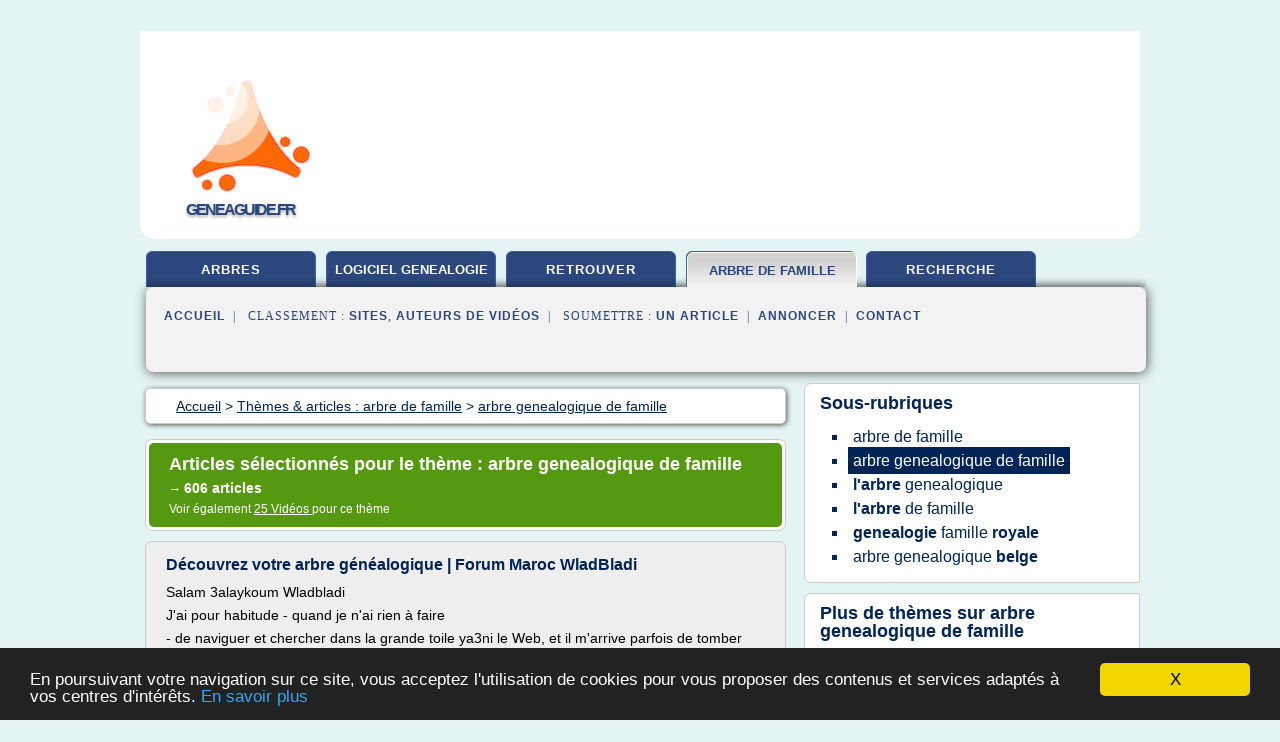

--- FILE ---
content_type: text/html; charset=UTF-8
request_url: https://www.geneaguide.fr/ge2/c,k/bloglist/arbre+genealogique+de+famille,8
body_size: 125976
content:
<html><head><title>arbre genealogique de famille :
              D&#xE9;couvrez votre arbre g&#xE9;n&#xE9;alogique | Forum Maroc WladBladi
                (article) 
              </title><meta http-equiv="content-type" content="text/html; charset=utf-8"/><meta name="description" content="Sites sur arbre genealogique de famille: ; "/><meta name="keywords" content="arbre de famille, arbre genealogique de famille, vid&#xE9;os, article, videos, articles, video, vid&#xE9;o"/><meta content="General" name="rating"/><link href="/taggup/css/style,v2.css" rel="stylesheet" type="text/css"/><link href="/taggup/css/fluid_grid.css" rel="stylesheet" type="text/css"/><link href="/taggup/css/glow-tabs/tabs.css" rel="stylesheet" type="text/css"/><script type="text/javascript" src="/taggup//js/taggup.js"><!--NOT EMPTY--></script><script src="/taggup/domains/common/jquery/js/jquery-1.7.1.min.js"><!--NOT EMPTY--></script><script src="/taggup/domains/common/jquery/js/jquery-ui-1.8.17.custom.min.js"><!--NOT EMPTY--></script><link href="/taggup/domains/common/jquery/css/ui-lightness/jquery-ui-1.8.17.custom.css" media="all" type="text/css" rel="stylesheet"/><script type="text/javascript" src="/taggup/domains/common/windows_js_1.3/javascripts/prototype.js"><!--NOT EMPTY--></script><script type="text/javascript" src="/taggup/domains/common/windows_js_1.3/javascripts/window.js"><!--NOT EMPTY--></script><script type="text/javascript" src="/taggup/domains/common/windows_js_1.3/javascripts/effects.js"><!--NOT EMPTY--></script><script type="text/javascript" src="/taggup/domains/common/windows_js_1.3/javascripts/window_ext.js"><!--NOT EMPTY--></script><link href="/taggup/domains/common/windows_js_1.3/themes/default.css" rel="stylesheet" type="text/css"/><script type="text/javascript">var switchTo5x=true;</script>
<script type="text/javascript" src="https://w.sharethis.com/button/buttons.js"></script>
<script type="text/javascript" src="https://s.sharethis.com/loader.js"></script>

<script type="text/javascript">

   jQuery.noConflict();

   jQuery(document).ready(function(){
     jQuery("a.ext").click(function(){ 
        var url = this.href;

        jQuery.ajax({
        async: false,
        type: "GET",
        url: "/logger", 
        data: {
                sid: Math.random(), 
                clicked: url,
		source: window.location.href
        },
        contentType: "application/x-www-form-urlencoded; charset=UTF-8",
        cache: false
        });
        return true; 
    });
  });

  </script><meta name="viewport" content="width=device-width, initial-scale=1"/><script async="" src="//pagead2.googlesyndication.com/pagead/js/adsbygoogle.js"></script><script>
	  (adsbygoogle = window.adsbygoogle || []).push({
	    google_ad_client: "ca-pub-0960210551554417",
	    enable_page_level_ads: true
	  });
	</script></head><body id="top"><script type="text/javascript">
  window.google_analytics_uacct = "UA-1031560-1"
</script>
<center><div id="fixed_header"><div id="fixed_header_logo"><a href="/"><img border="0" src="/logo.png"/></a></div><div id="fixed_header_menu" style="padding-right: 30px"><a onclick="Element.show('navigation_menu'); Element.hide('show_menu');Element.show('hide_menu');" id="show_menu" style="cursor: pointer">Menu</a><a onclick="Element.hide('navigation_menu'); Element.hide('hide_menu');Element.show('show_menu');" id="hide_menu" style="cursor: pointer">Fermer Menu</a></div></div><script type="text/javascript">
    Element.hide('hide_menu');
  </script><div id="fixed_header_mobile"><div id="fixed_header_logo"><a href="/"><img border="0" src="/logo.png"/></a></div><div id="fixed_header_menu" style="padding-right: 30px"><a onclick="Element.show('navigation_menu'); Element.hide('show_mobile_menu');Element.show('hide_mobile_menu');" id="show_mobile_menu" style="cursor: pointer">Menu</a><a onclick="Element.hide('navigation_menu'); Element.hide('hide_mobile_menu');Element.show('show_mobile_menu');" id="hide_mobile_menu" style="cursor: pointer">Fermer Menu</a></div></div><script type="text/javascript">
    Element.hide('hide_mobile_menu');
  </script><script type="text/javascript"><!--
     if(jQuery(window).outerWidth() > 768){
       jQuery("#fixed_header").hide();
     }

     jQuery(window).resize(function () {
        jQuery("#navigation_menu").hide();
        jQuery("#hide_mobile_menu").hide();
        jQuery("#show_mobile_menu").show();
        jQuery("#hide_menu").hide();
        jQuery("#show_menu").show();
        if (jQuery(this).scrollTop() > 80) {
           jQuery("#fixed_header").show();
        } else {
           jQuery("#fixed_header").hide();
        }
     });


     jQuery(window).scroll(function () { 
	jQuery("#navigation_menu").hide();
	jQuery("#hide_mobile_menu").hide();
	jQuery("#show_mobile_menu").show();
	jQuery("#hide_menu").hide();
	jQuery("#show_menu").show();

	if (jQuery(this).scrollTop() > 80) {
           jQuery("#fixed_header").show();
	} else {
	   jQuery("#fixed_header").hide();
	}
     });

      --></script><div id="container"><!--header-top--><div class="logo_container"><table cellspacing="0" cellpadding="10" border="0"><tr><td align="center">      <a href="/">
        <img border="0" src="/logo.png"/>
      </a>
      <div class="logo"><a>geneaguide.fr</a></div>

</td><td><div class="header_banner_ad"><script async src="//pagead2.googlesyndication.com/pagead/js/adsbygoogle.js"></script>
<!-- responsive-text-display -->
<ins class="adsbygoogle"
     style="display:block"
     data-ad-client="ca-pub-0960210551554417"
     data-ad-slot="9996705600"
     data-ad-format="auto"
     data-full-width-responsive="true"></ins>
<script>
(adsbygoogle = window.adsbygoogle || []).push({});
</script>

</div></td></tr></table></div><div id="navigation_menu"><ul><li><a href="/index.html">Accueil</a></li><li><a href="/index.html"> Arbres Genealogique</a></li><li><a href="/ge2/2/logiciel+de+genealogie.html"> Logiciel De G&#xE9;n&#xE9;alogie</a></li><li><a href="/ge2/3/retrouver+famille.html"> Retrouver Famille</a></li><li><a href="/ge2/4/arbre+de+famille.html" id="current" class="selected"> Arbre De Famille</a></li><li><a href="/ge2/5/arbre+genealogique+recherche.html"> Arbre G&#xE9;n&#xE9;alogique Recherche</a></li><li><a href="/ge2/top/blogs/0">Classement de Sites</a></li><li><a href="/ge2/top/producers/0">Classement Auteurs de Vid&#xE9;os</a></li><li><a rel="nofollow" href="/submit.php">
        Soumettre 
      un article</a></li><li><a rel="nofollow" href="/advertise.php">Annoncer</a></li><li><a rel="nofollow" href="/contact.php">Contact</a></li></ul></div><script type="text/javascript">
             Element.hide('navigation_menu');
           </script><div id="header"><ul id="navigation"><li><a href="/index.html">arbres</a></li><li><a href="/ge2/2/logiciel+de+genealogie.html" style="letter-spacing: 0px;">logiciel genealogie</a></li><li><a href="/ge2/3/retrouver+famille.html">retrouver</a></li><li id="current" class="selected"><a href="/ge2/4/arbre+de+famille.html" style="letter-spacing: 0px;">arbre de famille</a></li><li><a href="/ge2/5/arbre+genealogique+recherche.html">recherche</a></li><li class="shadow"/></ul><div id="subnavigation"><span>&#xA0;&#xA0;</span><a href="/index.html">Accueil</a><span>&#xA0;&#xA0;|&#xA0;&#xA0; 
        Classement :
      </span><a href="/ge2/top/blogs/0">Sites</a><span>, </span><a href="/ge2/top/producers/0">Auteurs de Vid&#xE9;os</a><span>&#xA0;&#xA0;|&#xA0;&#xA0; 
        Soumettre :
      </span><a rel="nofollow" href="/submit.php">un article</a><span>&#xA0;&#xA0;|&#xA0;&#xA0;</span><a rel="nofollow" href="/advertise.php">Annoncer</a><span>&#xA0;&#xA0;|&#xA0;&#xA0;</span><a rel="nofollow" href="/contact.php">Contact</a><div id="header_ad"><script type="text/javascript"><!--
        google_ad_client = "pub-0960210551554417";
        /* 728x15, created 3/31/11 */
        google_ad_slot = "0839699374";
        google_ad_width = 728;
        google_ad_height = 15;
        //-->
        </script>
        <script type="text/javascript"
        src="https://pagead2.googlesyndication.com/pagead/show_ads.js">
          <!--NOT EMPTY-->
        </script>
</div></div></div><div id="content"><div id="path"><ol vocab="http://schema.org/" typeof="BreadcrumbList" id="path_BreadcrumbList"><li property="itemListElement" typeof="ListItem"><a property="item" typeof="WebPage" href="/index.html"><span property="name">Accueil</span></a><meta property="position" content="1"/></li><li><span> &gt; </span></li><li property="itemListElement" typeof="ListItem"><a class="selected" property="item" typeof="WebPage" href="/ge2/4/arbre+de+famille.html"><span property="name">Th&#xE8;mes &amp; articles :
                            arbre de famille</span></a><meta property="position" content="2"/></li><li><span> &gt; </span></li><li property="itemListElement" typeof="ListItem"><a href="/ge2/c,k/bloglist/arbre+genealogique+de+famille,0" typeof="WebPage" property="item"><span property="name">arbre genealogique de famille</span></a><meta property="position" content="3"/></li></ol></div><div id="main_content"><div class="pagination"><div class="pagination_inner"><p class="hilite">
        Articles s&#xE9;lectionn&#xE9;s pour le th&#xE8;me : 
      arbre genealogique de famille</p><p> 
		      &#x2192; <span class="bold">606
        articles 
      </span></p><p>
         Voir &#xE9;galement
      <a href="/ge2/c,k/videolist/arbre+genealogique+de+famille,0">25 
        Vid&#xE9;os
      </a>
        pour ce th&#xE8;me
      </p></div></div><div id="itemList"><div class="evenItem"><h1>D&#xE9;couvrez votre arbre g&#xE9;n&#xE9;alogique | Forum Maroc WladBladi</h1><p>Salam 3alaykoum Wladbladi</p><p>J'ai pour habitude - quand je n'ai rien &#xE0; faire</p><p>- de naviguer et chercher dans la grande toile ya3ni le Web, et il m'arrive parfois de tomber sur des liens...<read_more/></p><p><a target="_blank" href="/ge2/blog/unclassified/0#http://www.wladbladi.net/threads/d%C3%A9couvrez-votre-arbre-g%C3%A9n%C3%A9alogique.127025/" class="ext" rel="nofollow">
        Lire la suite
      <img class="icon" border="0" src="/taggup/domains/common/ext_arrow.png"/></a></p><p><span class="property">Date: </span>2017-10-28 01:33:20<br/><span class="property">
        Site :
      </span>http://www.wladbladi.net</p><p><span class="property">
        Th&#xE8;mes li&#xE9;s 
      : </span><a href="/ge2/c,k/bloglist/faire+l+arbre+genealogique+de+ma+famille,0" style="font-size: &#10;      18px&#10;    ;">faire l'arbre genealogique de ma famille</a> /
         <a href="/ge2/c,k/bloglist/l+arbre+genealogique+de+la+famille,0" style="font-size: &#10;      18px&#10;    ;">l'arbre genealogique de la famille</a> /
         <a href="/ge2/c,k/bloglist/l+arbre+genealogique+de+la+famille,0" style="font-size: &#10;      18px&#10;    ;">l arbre genealogique de la famille</a> /
         <a href="/ge2/c,k/bloglist/arbre+genealogique+du+nom+de+famille,0" style="font-size: &#10;      18px&#10;    ;">arbre genealogique du nom de famille</a> /
         <a href="/ge2/c,k/bloglist/l+arbre+genealogique,0" style="font-size: &#10;      18px&#10;    ;">l'arbre genealogique</a></p><div class="tag_ad">

<style type="text/css">
@media (min-width: 769px) {
div.tag_ad_1_desktop {  }
div.tag_ad_1_mobile { display: none }
}

@media (max-width: 768px) {
div.tag_ad_1_mobile {  }
div.tag_ad_1_desktop { display: none }
}

</style>

<div class="tag_ad_1_desktop">

<script type="text/javascript"><!--
        google_ad_client = "pub-0960210551554417";
        /* 468x15, created 3/31/11 */
        google_ad_slot = "8030561878";
        google_ad_width = 468;
        google_ad_height = 15;
        //-->
        </script>
        <script type="text/javascript"
        src="https://pagead2.googlesyndication.com/pagead/show_ads.js">
          <!--NOT EMPTY-->
        </script>

</div>


<div class="tag_ad_1_mobile">

<script async src="//pagead2.googlesyndication.com/pagead/js/adsbygoogle.js"></script>
<!-- responsive-text-display -->
<ins class="adsbygoogle"
     style="display:block"
     data-ad-client="ca-pub-0960210551554417"
     data-ad-slot="9996705600"
     data-ad-format="auto"></ins>
<script>
(adsbygoogle = window.adsbygoogle || []).push({});
</script>

</div>
</div></div><div class="oddItem"><h2>Le livre photo pour toute la famille | monAlbumPhoto</h2><p>Et si vous faisiez vous m&#xEA;me votre arbre g&#xE9;n&#xE9;alogique&#xA0;en photos ? C'est amusant, p&#xE9;dagogique -- une excellente mani&#xE8;re d'expliquer &#xE0; vos enfants la place occup&#xE9;e par chacun dans la lign&#xE9;e familiale. Qui ressemble &#xE0; qui&#xA0;? Au grand-p&#xE8;re, &#xE0; l'arri&#xE8;re grand-m&#xE8;re, &#xE0; l'arri&#xE8;re arri&#xE8;re tante... Compliqu&#xE9;&#xA0;&#xE0; r&#xE9;aliser cet arbre g&#xE9;n&#xE9;alogique imag&#xE9; ? Pas du tout. Avec un peu de...<read_more/></p><p><a target="_blank" href="/ge2/blog/unclassified/0#https://blog.monalbumphoto.fr/le-livre-photo-genealogique/" class="ext" rel="nofollow">
        Lire la suite
      <img class="icon" border="0" src="/taggup/domains/common/ext_arrow.png"/></a></p><p><br/><span class="property">
        Site :
      </span>https://blog.monalbumphoto.fr</p><p><span class="property">
        Th&#xE8;mes li&#xE9;s 
      : </span><a href="/ge2/c,k/bloglist/photo+de+l+arbre+genealogique,0" style="font-size: &#10;      14px&#10;    ;">photo de l arbre genealogique</a> /
         <a href="/ge2/c,k/bloglist/l+arbre+genealogique+de+la+famille,0" style="font-size: &#10;      18px&#10;    ;">l'arbre genealogique de la famille</a> /
         <a href="/ge2/c,k/bloglist/l+arbre+genealogique+de+la+famille,0" style="font-size: &#10;      18px&#10;    ;">l arbre genealogique de la famille</a> /
         <a href="/ge2/c,k/bloglist/photo+d+arbre+genealogique,0" style="font-size: &#10;      14px&#10;    ;">photo d'arbre genealogique</a> /
         <a href="/ge2/c,k/bloglist/photo+d+un+arbre+genealogique,0" style="font-size: &#10;      14px&#10;    ;">photo d un arbre genealogique</a></p><div class="tag_ad">

<style type="text/css">
@media (min-width: 769px) {
div.tag_ad_2_desktop {  }
div.tag_ad_2_mobile { display: none }
}

@media (max-width: 768px) {
div.tag_ad_2_mobile {  }
div.tag_ad_2_desktop { display: none }
}

</style>

<div class="tag_ad_2_desktop">

<script type="text/javascript"><!--
        google_ad_client = "pub-0960210551554417";
        /* 468x15, created 3/31/11 */
        google_ad_slot = "8030561878";
        google_ad_width = 468;
        google_ad_height = 15;
        //-->
        </script>
        <script type="text/javascript"
        src="https://pagead2.googlesyndication.com/pagead/show_ads.js">
          <!--NOT EMPTY-->
        </script>

</div>


<div class="tag_ad_2_mobile">

<script async src="//pagead2.googlesyndication.com/pagead/js/adsbygoogle.js"></script>
<!-- responsive-text-display -->
<ins class="adsbygoogle"
     style="display:block"
     data-ad-client="ca-pub-0960210551554417"
     data-ad-slot="9996705600"
     data-ad-format="auto"></ins>
<script>
(adsbygoogle = window.adsbygoogle || []).push({});
</script>

</div>
</div></div><div class="evenItem"><h2>Arbres et Livres des familles - fan-genealogie.org</h2><p>Dans cette partie du site, vous trouverez des arbres (priv&#xE9;s)&#xA0;en ligne ainsi que les livres des familles de certains villages. Pour avoir acc&#xE8;s &#xE0; la consultation, il faut &#xEA;tre membre de...<read_more/></p><p><a target="_blank" href="/ge2/blog/unclassified/0#http://fan-genealogie.org/index.php/arbres-et-livres-des-familles" class="ext" rel="nofollow">
        Lire la suite
      <img class="icon" border="0" src="/taggup/domains/common/ext_arrow.png"/></a></p><p><span class="property">Date: </span>2017-10-28 02:47:28<br/><span class="property">
        Site :
      </span>http://fan-genealogie.org</p><p><span class="property">
        Th&#xE8;mes li&#xE9;s 
      : </span><a href="/ge2/c,k/bloglist/trouver+l+arbre+genealogique+de+ma+famille,0" style="font-size: &#10;      18px&#10;    ;">trouver l'arbre genealogique de ma famille</a> /
         <a href="/ge2/c,k/bloglist/trouver+l+arbre+genealogique+de+sa+famille,0" style="font-size: &#10;      18px&#10;    ;">trouver l arbre genealogique de sa famille</a> /
         <a href="/ge2/c,k/bloglist/l+arbre+genealogique+de+la+famille,0" style="font-size: &#10;      18px&#10;    ;">l'arbre genealogique de la famille</a> /
         <a href="/ge2/c,k/bloglist/l+arbre+genealogique+de+la+famille,0" style="font-size: &#10;      18px&#10;    ;">l arbre genealogique de la famille</a> /
         <a href="/ge2/c,k/bloglist/site+pour+trouver+son+arbre+genealogique,0" style="font-size: &#10;      14px&#10;    ;">site pour trouver son arbre genealogique</a></p><div class="tag_ad">
<script async src="//pagead2.googlesyndication.com/pagead/js/adsbygoogle.js"></script>
<!-- responsive-text-display -->
<ins class="adsbygoogle"
     style="display:block"
     data-ad-client="ca-pub-0960210551554417"
     data-ad-slot="9996705600"
     data-ad-format="auto"></ins>
<script>
(adsbygoogle = window.adsbygoogle || []).push({});
</script>

</div></div><div class="oddItem"><h2>GENEALOGIE DESCENDANTE DE PICASSO, Galerie-Creation</h2><p>Recherche de genealogie descendante de picasso</p><p>Liens commerciaux</p><p>D&#xE9;couvrez la g&#xE9;n&#xE9;alogie du peintre Pablo Picasso ... Le nom continue &#xE0; &#xEA;tre illustr&#xE9; aujourd'hui par les descendants ... La Revue fran&#xE7;aise de G&#xE9;n&#xE9;alogie ...</p><p>&#xA0;</p><p>Chronologie: Pablo Picasso G&#xE9;n&#xE9;alogie - KronoBase ... Droit d'auteur : Tous les textes sont disponibles sous les termes de la licence de documentation libre GNU</p><p>&#xA0;</p><p>Pablo PICASSO - Arbre g&#xE9;n&#xE9;alogique Jean Yves SUREAU ... Mot de passe . ... Paul PICASSO; Paloma PICASSO; Notes</p><p>&#xA0;</p><p>Picasso a-t-il des...<read_more/></p><p><a target="_blank" href="/ge2/blog/unclassified/0#http://genealogie.galerie-creation.com/genealogie-descendante-de-picasso-r-1384436.htm" class="ext" rel="nofollow">
        Lire la suite
      <img class="icon" border="0" src="/taggup/domains/common/ext_arrow.png"/></a></p><p><br/><span class="property">
        Site :
      </span>http://genealogie.galerie-creation.com</p><p><span class="property">
        Th&#xE8;mes li&#xE9;s 
      : </span><a href="/ge2/c,k/bloglist/arbre+genealogique+ascendant+descendant,0" style="font-size: &#10;      14px&#10;    ;">arbre genealogique ascendant descendant</a> /
         <a href="/ge2/c,k/bloglist/genealogie+ascendante+et+descendante,0" style="font-size: &#10;      14px&#10;    ;">genealogie ascendante et descendante</a> /
         <a href="/ge2/c,k/bloglist/numerotation+arbre+genealogique+descendant,0" style="font-size: &#10;      12px&#10;    ;">numerotation arbre genealogique descendant</a> /
         <a href="/ge2/c,k/bloglist/genealogie+descendante+methode,0" style="font-size: &#10;      12px&#10;    ;">genealogie descendante methode</a> /
         <a href="/ge2/c,k/bloglist/arbre+genealogique+descendant,0" style="font-size: &#10;      14px&#10;    ;">arbre genealogique descendant</a></p></div><div class="evenItem"><h2>Editions Prisma - Livre Coffret G&#xE9;n&#xE9;alogie</h2><p>Cliquez sur l'image pour zoomer</p><p>A d&#xE9;couvrir &#xE9;galement</p><p>G&#xE9;n&#xE9;alogie ; Coffret ; Arbre g&#xE9;n&#xE9;alogique</p><p>Coffret G&#xE9;n&#xE9;alogie</p><p>D'o&#xF9; venons-nous ? &#xC7;a&#xA0; M'int&#xE9;resse vous permet d'aborder l'&#xE9;ternelle question de la qu&#xEA;te des origines gr&#xE2;ce &#xE0; ce coffret.&#xA0; Il propose en effet de retrouver ses anc&#xEA;tres, d&#xE9;couvrir l'histoire...<read_more/></p><p><a target="_blank" href="/ge2/blog/unclassified/0#http://www.editions-prisma.com/catalogue/livre/passions/loisirs-connaissances/coffret-genealogie" class="ext" rel="nofollow">
        Lire la suite
      <img class="icon" border="0" src="/taggup/domains/common/ext_arrow.png"/></a></p><p><br/><span class="property">
        Site :
      </span>http://www.editions-prisma.com</p><p><span class="property">
        Th&#xE8;mes li&#xE9;s 
      : </span><a href="/ge2/c,k/bloglist/retrouver+l+arbre+genealogique+de+sa+famille,0" style="font-size: &#10;      16px&#10;    ;">retrouver l'arbre genealogique de sa famille</a> /
         <a href="/ge2/c,k/bloglist/trouver+l+arbre+genealogique+de+ma+famille,0" style="font-size: &#10;      18px&#10;    ;">trouver l'arbre genealogique de ma famille</a> /
         <a href="/ge2/c,k/bloglist/trouver+l+arbre+genealogique+de+sa+famille,0" style="font-size: &#10;      18px&#10;    ;">trouver l arbre genealogique de sa famille</a> /
         <a href="/ge2/c,k/bloglist/faire+l+arbre+genealogique+de+ma+famille,0" style="font-size: &#10;      18px&#10;    ;">faire l'arbre genealogique de ma famille</a> /
         <a href="/ge2/c,k/bloglist/l+arbre+genealogique+de+la+famille,0" style="font-size: &#10;      18px&#10;    ;">l'arbre genealogique de la famille</a></p></div><div class="oddItem"><h2>Douze si&#xE8;cles d'histoire normande &amp; anglo-normande &#xE0; ...</h2><p>Derni&#xE8;res MAJ : le 5 juin 2012</p><p>V3.20 - 2007/2012</p><p>Pourquoi          faire sa g&#xE9;n&#xE9;alogie ?</p><p>&#xA0;</p><p>Autrefois          r&#xE9;serv&#xE9;e aux familles nobles, la g&#xE9;n&#xE9;alogie          s'est particuli&#xE8;rement d&#xE9;mocratis&#xE9;e depuis une trentaine          d'ann&#xE9;es. Parmi les bonnes raisons de faire sa g&#xE9;n&#xE9;alogie          on peut citer : redonner vie &#xE0; des anc&#xEA;tres, mettre &#xE0;          l'honneur des hommes...<read_more/></p><p><a target="_blank" href="/ge2/blog/unclassified/0#http://genealogie.demeautis.free.fr/page.php?page=100" class="ext" rel="nofollow">
        Lire la suite
      <img class="icon" border="0" src="/taggup/domains/common/ext_arrow.png"/></a></p><p><br/><span class="property">
        Site :
      </span>http://genealogie.demeautis.free.fr</p></div><div class="evenItem"><h2>Company history and culture &#x2013; MyHeritage</h2><p>Technologies</p><p>Smart Matching[TM]</p><p>Trouve des profils correspondants dans les arbres g&#xE9;n&#xE9;alogiques afin de permettre aux utilisateurs de d&#xE9;couvrir de nouveaux anc&#xEA;tres et proches et de contacter d'autres utilisateurs</p><p>Record Matching</p><p>Correspondances automatiques entre les personnes et les donn&#xE9;es historiques</p><p>Instant Discoveries[TM]</p><p>Une technologie unique qui permet d'ajouter une nouvelle branche dans l'arbre g&#xE9;n&#xE9;alogique en un seul clic</p><p>SuperSearch[TM]</p><p>Moteur de recherche pour explorer des milliards de documents...<read_more/></p><p><a target="_blank" href="/ge2/blog/www.myheritage.fr/0#https://www.myheritage.fr/about-myheritage/" class="ext" rel="nofollow">
        Lire la suite
      <img class="icon" border="0" src="/taggup/domains/common/ext_arrow.png"/></a></p><p><br/><span class="property">
        Site :
      </span><a href="/ge2/blog/www.myheritage.fr/0">https://www.myheritage.fr</a></p><p><span class="property">
        Th&#xE8;mes li&#xE9;s 
      : </span><a href="/ge2/c,k/bloglist/trouver+l+arbre+genealogique+de+ma+famille,0" style="font-size: &#10;      18px&#10;    ;">trouver l'arbre genealogique de ma famille</a> /
         <a href="/ge2/c,k/bloglist/trouver+l+arbre+genealogique+de+sa+famille,0" style="font-size: &#10;      18px&#10;    ;">trouver l arbre genealogique de sa famille</a> /
         <a href="/ge2/c,k/bloglist/l+arbre+genealogique+de+la+famille,0" style="font-size: &#10;      18px&#10;    ;">l'arbre genealogique de la famille</a> /
         <a href="/ge2/c,k/bloglist/l+arbre+genealogique+de+la+famille,0" style="font-size: &#10;      18px&#10;    ;">l arbre genealogique de la famille</a> /
         <a href="/ge2/c,k/bloglist/trouver+son+arbre+genealogique+en+ligne,0" style="font-size: &#10;      14px&#10;    ;">trouver son arbre genealogique en ligne</a></p></div><div class="oddItem"><h2>L&#x2019;arbre g&#xE9;n&#xE9;alogique des Kardashian a &#xE9;t&#xE9; d&#xE9;couvert par ...</h2><p>L'arbre g&#xE9;n&#xE9;alogique des Kardashian a &#xE9;t&#xE9; d&#xE9;couvert par des bucherons</p><p>Une d&#xE9;couverte exceptionnelle !</p><p>Loup Stic -- 29 mars 2017</p><p>Photos : pinterest.com</p><p>Au bas&#xA0;du Mont San Antonio,&#xA0;dans la For&#xEA;t Nationale d'Angeles situ&#xE9;e &#xE0; seulement une trentaine de kilom&#xE8;tres de Hollywood, des b&#xFB;cherons se sont retrouv&#xE9;s inopin&#xE9;ment face &#xE0; ce qui semble bien &#xEA;tre&#xA0;l'arbre g&#xE9;n&#xE9;alogique des...<read_more/></p><p><a target="_blank" href="/ge2/blog/unclassified/0#https://www.zzn.fr/40927/larbre-genealogique-des-kardashian-a-ete-decouvert-par-des-bucherons/" class="ext" rel="nofollow">
        Lire la suite
      <img class="icon" border="0" src="/taggup/domains/common/ext_arrow.png"/></a></p><p><br/><span class="property">
        Site :
      </span>https://www.zzn.fr</p><p><span class="property">
        Th&#xE8;mes li&#xE9;s 
      : </span><a href="/ge2/c,k/bloglist/retrouver+l+arbre+genealogique+de+sa+famille,0" style="font-size: &#10;      16px&#10;    ;">retrouver l'arbre genealogique de sa famille</a> /
         <a href="/ge2/c,k/bloglist/trouver+l+arbre+genealogique+de+ma+famille,0" style="font-size: &#10;      18px&#10;    ;">trouver l'arbre genealogique de ma famille</a> /
         <a href="/ge2/c,k/bloglist/trouver+l+arbre+genealogique+de+sa+famille,0" style="font-size: &#10;      18px&#10;    ;">trouver l arbre genealogique de sa famille</a> /
         <a href="/ge2/c,k/bloglist/l+arbre+genealogique+de+la+famille,0" style="font-size: &#10;      18px&#10;    ;">l'arbre genealogique de la famille</a> /
         <a href="/ge2/c,k/bloglist/l+arbre+genealogique+de+la+famille,0" style="font-size: &#10;      18px&#10;    ;">l arbre genealogique de la famille</a></p></div><div class="evenItem"><h2>L&#x2019;arbre g&#xE9;n&#xE9;alogique de Pierre Maudet | generations-plus.ch</h2><p>Accueil &#xBB; Magazine &#xBB; Actualit&#xE9;s &#xBB; Personnalit&#xE9;s &#xBB; L'arbre g&#xE9;n&#xE9;alogique de Pierre Maudet</p><p>L'arbre g&#xE9;n&#xE9;alogique de Pierre Maudet</p><p>Ven, 01/09/2017 - 00:00. Mis &#xE0; jour le Mar, 26/09/2017 - 14:12</p><p>Envoyer</p><p>photos: DR</p><p>Conseiller d'Etat du canton de Gen&#xE8;ve, Pierre Maudet fait partie, depuis plusieurs ann&#xE9;es, du paysage politique suisse. Un engagement exigeant qui puise son &#xE9;quilibre dans une...<read_more/></p><p><a target="_blank" href="/ge2/blog/www.generations-plus.ch/0#https://www.generations-plus.ch/?q=magazine/actualit%C3%A9s/personnalit%C3%A9s/l%E2%80%99arbre-g%C3%A9n%C3%A9alogique-de-pierre-maudet" class="ext" rel="nofollow">
        Lire la suite
      <img class="icon" border="0" src="/taggup/domains/common/ext_arrow.png"/></a></p><p><br/><span class="property">
        Site :
      </span><a href="/ge2/blog/www.generations-plus.ch/0">https://www.generations-plus.ch</a></p><p><span class="property">
        Th&#xE8;mes li&#xE9;s 
      : </span><a href="/ge2/c,k/bloglist/l+arbre+genealogique+en+francais,0" style="font-size: &#10;      18px&#10;    ;">l'arbre genealogique en francais</a> /
         <a href="/ge2/c,k/bloglist/trouver+l+arbre+genealogique+de+ma+famille,0" style="font-size: &#10;      18px&#10;    ;">trouver l'arbre genealogique de ma famille</a> /
         <a href="/ge2/c,k/bloglist/l+arbre+genealogique+de+la+famille,0" style="font-size: &#10;      18px&#10;    ;">l'arbre genealogique de la famille</a> /
         <a href="/ge2/c,k/bloglist/l+arbre+genealogique,0" style="font-size: &#10;      18px&#10;    ;">l'arbre genealogique</a> /
         <a href="/ge2/c,k/bloglist/genealogie+l+arbre+genealogique,0" style="font-size: &#10;      18px&#10;    ;">genealogie l arbre genealogique</a></p></div><div class="oddItem"><h2>Logiciel d'Arbres G&#xE9;n&#xE9;alogique - GenoPro - GenoPro</h2><p>Nous contacter</p><p>Qu'est-ce que GenoPro?</p><p>GenoPro est un logiciel utilis&#xE9; pour dessiner des arbres g&#xE9;n&#xE9;alogiques.   Parmi tous les logiciels de g&#xE9;n&#xE9;alogie, GenoPro est le plus facile &#xE0;   apprendre et &#xE0; utiliser. Si vous n'avez aucune exp&#xE9;rience en g&#xE9;n&#xE9;alogie,   vous pouvez apprendre &#xE0; utiliser GenoPro en quelques minutes sans avoir   besoin de consulter l'aide en ligne .</p><p>GenoPro utilise g&#xE9;nogramme pour   repr&#xE9;senter votre arbre g&#xE9;n&#xE9;alogique. Un g&#xE9;nogramme est une repr&#xE9;sentation   graphique d'une famille...<read_more/></p><p><a target="_blank" href="/ge2/blog/www.genopro.com/0#http://www.genopro.com/fr/logiciel-arbres-genealogiques.aspx" class="ext" rel="nofollow">
        Lire la suite
      <img class="icon" border="0" src="/taggup/domains/common/ext_arrow.png"/></a></p><p><br/><span class="property">
        Site :
      </span><a href="/ge2/blog/www.genopro.com/0">genopro.com</a></p><p><span class="property">
        Th&#xE8;mes li&#xE9;s 
      : </span><a href="/ge2/c,k/bloglist/logiciel+dessin+arbre+genealogique,0" style="font-size: &#10;      12px&#10;    ;">logiciel dessin arbre genealogique</a> /
         <a href="/ge2/c,k/bloglist/logiciel+arbre+genealogique+en+ligne,0" style="font-size: &#10;      14px&#10;    ;">logiciel arbre genealogique en ligne</a> /
         <a href="/ge2/c,k/bloglist/arbre+genealogique+logiciel+simple,0" style="font-size: &#10;      14px&#10;    ;">arbre genealogique logiciel simple</a> /
         <a href="/ge2/c,k/bloglist/telecharger+logiciel+pour+arbre+genealogique,0" style="font-size: &#10;      14px&#10;    ;">telecharger logiciel pour arbre genealogique</a> /
         <a href="/ge2/c,k/bloglist/arbre+genealogique+genetique+logiciel,0" style="font-size: &#10;      12px&#10;    ;">arbre genealogique genetique logiciel</a></p></div><div class="evenItem"><h2>Logiciel d'Arbres G&#xE9;n&#xE9;alogique - GenoPro - GenoPro</h2><p>Nous contacter</p><p>Qu'est-ce que GenoPro?</p><p>GenoPro est un logiciel utilis&#xE9; pour dessiner des arbres g&#xE9;n&#xE9;alogiques.   Parmi tous les logiciels de g&#xE9;n&#xE9;alogie, GenoPro est le plus facile &#xE0;   apprendre et &#xE0; utiliser. Si vous n'avez aucune exp&#xE9;rience en g&#xE9;n&#xE9;alogie,   vous pouvez apprendre &#xE0; utiliser GenoPro en quelques minutes sans avoir   besoin de consulter l'aide en ligne .</p><p>GenoPro utilise g&#xE9;nogramme pour   repr&#xE9;senter votre arbre g&#xE9;n&#xE9;alogique. Un g&#xE9;nogramme est une repr&#xE9;sentation   graphique d'une famille...<read_more/></p><p><a target="_blank" href="/ge2/blog/www.genopro.com/0#https://www.genopro.com/fr/logiciel-arbres-genealogiques.aspx" class="ext" rel="nofollow">
        Lire la suite
      <img class="icon" border="0" src="/taggup/domains/common/ext_arrow.png"/></a></p><p><br/><span class="property">
        Site :
      </span><a href="/ge2/blog/www.genopro.com/0">genopro.com</a></p><p><span class="property">
        Th&#xE8;mes li&#xE9;s 
      : </span><a href="/ge2/c,k/bloglist/logiciel+dessin+arbre+genealogique,0" style="font-size: &#10;      12px&#10;    ;">logiciel dessin arbre genealogique</a> /
         <a href="/ge2/c,k/bloglist/logiciel+arbre+genealogique+en+ligne,0" style="font-size: &#10;      14px&#10;    ;">logiciel arbre genealogique en ligne</a> /
         <a href="/ge2/c,k/bloglist/arbre+genealogique+logiciel+simple,0" style="font-size: &#10;      14px&#10;    ;">arbre genealogique logiciel simple</a> /
         <a href="/ge2/c,k/bloglist/telecharger+logiciel+pour+arbre+genealogique,0" style="font-size: &#10;      14px&#10;    ;">telecharger logiciel pour arbre genealogique</a> /
         <a href="/ge2/c,k/bloglist/arbre+genealogique+genetique+logiciel,0" style="font-size: &#10;      12px&#10;    ;">arbre genealogique genetique logiciel</a></p></div><div class="oddItem"><h2>Base g&#xE9;n&#xE9;alogique de la Bri&#xE8;re - Geneanet</h2><p>Contacter</p><p>Base g&#xE9;n&#xE9;alogique de la Bri&#xE8;re</p><p>Cette base g&#xE9;n&#xE9;alogique a pour ambition de reconstituer, autant que faire se peut, la g&#xE9;n&#xE9;alogie des familles ayant v&#xE9;cu dans les paroisses puis communes de BRIERE.&#xA0;Il n'y a donc pas eu de recherches (&#xE0; quelques exceptions pr&#xE8;s) sur les ascendances des personnes&#xA0;provenant de l'ext&#xE9;rieur du p&#xE9;rim&#xE8;tre ou sur les descendances des personnes...<read_more/></p><p><a target="_blank" href="/ge2/blog/gw.geneanet.org/0#http://gw.geneanet.org/bgbymn?lang=fr" class="ext" rel="nofollow">
        Lire la suite
      <img class="icon" border="0" src="/taggup/domains/common/ext_arrow.png"/></a></p><p><br/><span class="property">
        Site :
      </span><a href="/ge2/blog/gw.geneanet.org/0">gw.geneanet.org</a></p><p><span class="property">
        Th&#xE8;mes li&#xE9;s 
      : </span><a href="/ge2/c,k/bloglist/faire+l+arbre+genealogique+de+ma+famille,0" style="font-size: &#10;      18px&#10;    ;">faire l'arbre genealogique de ma famille</a> /
         <a href="/ge2/c,k/bloglist/l+arbre+genealogique+de+la+famille,0" style="font-size: &#10;      18px&#10;    ;">l'arbre genealogique de la famille</a> /
         <a href="/ge2/c,k/bloglist/l+arbre+genealogique+de+la+famille,0" style="font-size: &#10;      18px&#10;    ;">l arbre genealogique de la famille</a> /
         <a href="/ge2/c,k/bloglist/l+arbre+genealogique,0" style="font-size: &#10;      18px&#10;    ;">l'arbre genealogique</a> /
         <a href="/ge2/c,k/bloglist/genealogie+l+arbre+genealogique,0" style="font-size: &#10;      18px&#10;    ;">genealogie l arbre genealogique</a></p></div><div class="evenItem"><h2>L'enfant vedette, activit&#xE9;s pour enfants. | Educatout</h2><p>Atelier jeux de r&#xF4;les</p><p>Tout ce qu'on peut trouver pour se d&#xE9;guiser!</p><p>V&#xEA;tements d'adulte ou d'enfant (les parents peuvent apporter plein de choses), sacs &#xE0; main, souliers, ceintures, foulards, chapeaux et vieux bijoux...</p><p>Appareils &#xE9;lectriques (jouets ou r&#xE9;els avec le fil enlev&#xE9;), vaisselle, table et chaises, aliments en plastique, contenants de nourriture vides.</p><p>Poup&#xE9;es, v&#xEA;tements de...<read_more/></p><p><a target="_blank" href="/ge2/blog/www.educatout.com/0#http://www.educatout.com/activites/themes/l-enfant-vedette.htm" class="ext" rel="nofollow">
        Lire la suite
      <img class="icon" border="0" src="/taggup/domains/common/ext_arrow.png"/></a></p><p><br/><span class="property">
        Site :
      </span><a href="/ge2/blog/www.educatout.com/0">http://www.educatout.com</a></p><p><span class="property">
        Th&#xE8;mes li&#xE9;s 
      : </span><a href="/ge2/c,k/bloglist/image+d+arbre+genealogique+a+imprimer,0" style="font-size: &#10;      14px&#10;    ;">image d'arbre genealogique a imprimer</a> /
         <a href="/ge2/c,k/bloglist/modele+d+arbre+genealogique+a+imprimer,0" style="font-size: &#10;      14px&#10;    ;">modele d'arbre genealogique a imprimer</a> /
         <a href="/ge2/c,k/bloglist/dessin+d+arbre+genealogique+a+imprimer,0" style="font-size: &#10;      14px&#10;    ;">dessin d'arbre genealogique a imprimer</a> /
         <a href="/ge2/c,k/bloglist/faire+l+arbre+genealogique+de+ma+famille,0" style="font-size: &#10;      18px&#10;    ;">faire l'arbre genealogique de ma famille</a> /
         <a href="/ge2/c,k/bloglist/imprimer+arbre+genealogique+complet,0" style="font-size: &#10;      14px&#10;    ;">imprimer arbre genealogique complet</a></p></div><div class="oddItem"><h2>Guide de recherche g&#xE9;n&#xE9;alogique en Suisse - geneaportail.com</h2><p>Guide de recherche g&#xE9;n&#xE9;alogique en             Suisse</p><p>&#xA0;</p><p>Avant d'effectuer une recherche historique en Suisse, il importe             de s'arr&#xEA;ter quelques instants sur l'histoire administrative et g&#xE9;opolitique             de ce pays. La Suisse est une conf&#xE9;d&#xE9;ration d'&#xE9;tats. Les libert&#xE9;s             communales ou cantonales existaient avant le pouvoir central, qui             lui, est de...<read_more/></p><p><a target="_blank" href="/ge2/blog/geneaportail.com/0#http://geneaportail.com/Guiderecherchesuisse.htm" class="ext" rel="nofollow">
        Lire la suite
      <img class="icon" border="0" src="/taggup/domains/common/ext_arrow.png"/></a></p><p><br/><span class="property">
        Site :
      </span><a href="/ge2/blog/geneaportail.com/0">http://geneaportail.com</a></p><p><span class="property">
        Th&#xE8;mes li&#xE9;s 
      : </span><a href="/ge2/c,k/bloglist/recherche+arbre+genealogique+suisse,0" style="font-size: &#10;      12px&#10;    ;">recherche arbre genealogique suisse</a> /
         <a href="/ge2/c,k/bloglist/trouver+l+arbre+genealogique+de+ma+famille,0" style="font-size: &#10;      18px&#10;    ;">trouver l'arbre genealogique de ma famille</a> /
         <a href="/ge2/c,k/bloglist/trouver+l+arbre+genealogique+de+sa+famille,0" style="font-size: &#10;      18px&#10;    ;">trouver l arbre genealogique de sa famille</a> /
         <a href="/ge2/c,k/bloglist/faire+des+recherches+genealogiques+en+suisse,0" style="font-size: &#10;      12px&#10;    ;">faire des recherches genealogiques en suisse</a> /
         <a href="/ge2/c,k/bloglist/recherche+genealogique+gratuite+suisse,0" style="font-size: &#10;      11px&#10;    ;">recherche genealogique gratuite suisse</a></p></div><div class="evenItem"><h2>L'arbre g&#xE9;n&#xE9;alogique de Darius Rochebin | generations-plus.ch</h2><p>Accueil &#xBB; Magazine &#xBB; Actualit&#xE9;s &#xBB; Personnalit&#xE9;s &#xBB; L'arbre g&#xE9;n&#xE9;alogique de Darius Rochebin</p><p>L'arbre g&#xE9;n&#xE9;alogique de Darius Rochebin</p><p>Ven, 30/10/2015 - 00:00. Mis &#xE0; jour le Mar, 22/03/2016 - 10:39</p><p>Envoyer</p><p>DR</p><p>Les racines du journaliste Darius Rochebin se trouvent en Suisse et en Iran. Un m&#xE9;lange qu'il a v&#xE9;cu harmonieusement, m&#xEA;me si le pass&#xE9; de certains membres de sa famille a &#xE9;t&#xE9;...<read_more/></p><p><a target="_blank" href="/ge2/blog/www.generations-plus.ch/0#https://www.generations-plus.ch/?q=magazine/actualit%C3%A9s/personnalit%C3%A9s/larbre-g%C3%A9n%C3%A9alogique-de-darius-rochebin" class="ext" rel="nofollow">
        Lire la suite
      <img class="icon" border="0" src="/taggup/domains/common/ext_arrow.png"/></a></p><p><br/><span class="property">
        Site :
      </span><a href="/ge2/blog/www.generations-plus.ch/0">https://www.generations-plus.ch</a></p><p><span class="property">
        Th&#xE8;mes li&#xE9;s 
      : </span><a href="/ge2/c,k/bloglist/trouver+l+arbre+genealogique+de+ma+famille,0" style="font-size: &#10;      18px&#10;    ;">trouver l'arbre genealogique de ma famille</a> /
         <a href="/ge2/c,k/bloglist/trouver+l+arbre+genealogique+de+sa+famille,0" style="font-size: &#10;      18px&#10;    ;">trouver l arbre genealogique de sa famille</a> /
         <a href="/ge2/c,k/bloglist/l+arbre+genealogique+de+la+famille,0" style="font-size: &#10;      18px&#10;    ;">l'arbre genealogique de la famille</a> /
         <a href="/ge2/c,k/bloglist/l+arbre+genealogique+de+la+famille,0" style="font-size: &#10;      18px&#10;    ;">l arbre genealogique de la famille</a> /
         <a href="/ge2/c,k/bloglist/l+arbre+genealogique+de+l+homme,0" style="font-size: &#10;      14px&#10;    ;">l'arbre genealogique de l'homme</a></p></div><div class="oddItem"><h2>La personnalit&#xE9;, activit&#xE9;s pour enfants. | Educatout</h2><p>Atelier jeux de r&#xF4;les</p><p>Tout ce qu'on peut trouver pour se d&#xE9;guiser!</p><p>V&#xEA;tements d'adulte ou d'enfant (les parents peuvent apporter plein de choses), sacs &#xE0; main, souliers, ceintures, foulards, chapeaux et vieux bijoux...</p><p>Appareils &#xE9;lectriques (jouets ou r&#xE9;els avec le fil enlev&#xE9;), vaisselle, table et chaises, aliments en plastique, contenants de nourriture vides.</p><p>Poup&#xE9;es, v&#xEA;tements de...<read_more/></p><p><a target="_blank" href="/ge2/blog/www.educatout.com/0#http://www.educatout.com/activites/themes/la-personnalite.htm" class="ext" rel="nofollow">
        Lire la suite
      <img class="icon" border="0" src="/taggup/domains/common/ext_arrow.png"/></a></p><p><br/><span class="property">
        Site :
      </span><a href="/ge2/blog/www.educatout.com/0">http://www.educatout.com</a></p><p><span class="property">
        Th&#xE8;mes li&#xE9;s 
      : </span><a href="/ge2/c,k/bloglist/image+d+arbre+genealogique+a+imprimer,0" style="font-size: &#10;      14px&#10;    ;">image d'arbre genealogique a imprimer</a> /
         <a href="/ge2/c,k/bloglist/modele+d+arbre+genealogique+a+imprimer,0" style="font-size: &#10;      14px&#10;    ;">modele d'arbre genealogique a imprimer</a> /
         <a href="/ge2/c,k/bloglist/dessin+d+arbre+genealogique+a+imprimer,0" style="font-size: &#10;      14px&#10;    ;">dessin d'arbre genealogique a imprimer</a> /
         <a href="/ge2/c,k/bloglist/image+d+arbre+genealogique,0" style="font-size: &#10;      16px&#10;    ;">image d'arbre genealogique</a> /
         <a href="/ge2/c,k/bloglist/image+d+arbre+genealogique,0" style="font-size: &#10;      16px&#10;    ;">image d arbre genealogique</a></p></div><div class="evenItem"><h2>calcul de probabilit&#xE9; &#xE0; partir d'arbre g&#xE9;n&#xE9;alogique ...</h2><p>calcul de probabilit&#xE9; &#xE0; partir d'arbre g&#xE9;n&#xE9;alogique</p><p>Post&#xE9; par</p><p>Bonjour, pouvez-vous m'aider &#xE0; faire cet exercice ?&#xA0;&#xA0;</p><p>M&#xEA;me si je l'ai fait je ne suis pas s&#xFB;r &#xE0; 100% d'avoir juste.</p><p>La dr&#xE9;panocytose est une maladie li&#xE9;e &#xE0; un all&#xE8;le mut&#xE9; du g&#xE8;ne de la globine b&#xE9;ta not&#xE9; all&#xE8;le S. Les personnes atteintes par cette maladie sont forc&#xE9;ment (S,S).</p><p>1- Calculer la probabilit&#xE9; d'avoir un enfant malade de la dr&#xE9;panocytose dans une population d'une r&#xE9;gion d'Asie et sachant que dans cette...<read_more/></p><p><a target="_blank" href="/ge2/blog/unclassified/0#https://www.ilephysique.net/sujet-calcul-de-probabilite-a-partir-d-arbre-genealogique-274296.html" class="ext" rel="nofollow">
        Lire la suite
      <img class="icon" border="0" src="/taggup/domains/common/ext_arrow.png"/></a></p><p><br/><span class="property">
        Site :
      </span>https://www.ilephysique.net</p><p><span class="property">
        Th&#xE8;mes li&#xE9;s 
      : </span><a href="/ge2/c,k/bloglist/arbre+genealogique+faire+part,0" style="font-size: &#10;      14px&#10;    ;">arbre genealogique faire part</a> /
         <a href="/ge2/c,k/bloglist/arbre+genealogique+d+une+famille,0" style="font-size: &#10;      18px&#10;    ;">arbre genealogique d une famille</a> /
         <a href="/ge2/c,k/bloglist/faire+l+arbre+genealogique+de+ma+famille,0" style="font-size: &#10;      18px&#10;    ;">faire l'arbre genealogique de ma famille</a> /
         <a href="/ge2/c,k/bloglist/l+arbre+genealogique+de+l+homme,0" style="font-size: &#10;      14px&#10;    ;">l'arbre genealogique de l'homme</a> /
         <a href="/ge2/c,k/bloglist/arbre+genealogique+de+l+homme,0" style="font-size: &#10;      14px&#10;    ;">arbre genealogique de l'homme</a></p></div><div class="oddItem"><h2>Comment dessiner correctement un arbre g&#xE9;n&#xE9;alogique ...</h2><p>Comment dessiner correctement un arbre g&#xE9;n&#xE9;alogique</p><p>January 11 by Feliberto</p><p>Dessin d'un arbre de la famille est un moyen simple et cr&#xE9;ative pour le suivi de votre patrimoine &#xE0; travers plusieurs g&#xE9;n&#xE9;rations.  Si le dessin ne est pas votre point fort, il existe plusieurs mod&#xE8;les d'arbres g&#xE9;n&#xE9;alogiques disponibles en ligne pour soit imprimer et utiliser directement ou simplement utiliser...<read_more/></p><p><a target="_blank" href="/ge2/blog/www.johnserdar.com/0#http://www.johnserdar.com/0zmVyLj3/" class="ext" rel="nofollow">
        Lire la suite
      <img class="icon" border="0" src="/taggup/domains/common/ext_arrow.png"/></a></p><p><br/><span class="property">
        Site :
      </span><a href="/ge2/blog/www.johnserdar.com/0">http://www.johnserdar.com</a></p></div><div class="evenItem"><h2>Inauguration de l&#x2019;Arbre g&#xE9;n&#xE9;alogique des Grimaldi</h2><p>Impossible de charger la transcription interactive.</p><p>Chargement...</p><p>Pour &#xE9;valuer une vid&#xE9;o, vous devez la louer.</p><p>Cette fonctionnalit&#xE9; n'est pas disponible pour le moment. Veuillez r&#xE9;essayer ult&#xE9;rieurement.</p><p>Ajout&#xE9;e le 20 sept. 2016</p><p>Les &#xE9;l&#xE8;ves...<read_more/></p><p><a target="_blank" href="/ge2/blog/www.youtube.com/0#http://www.youtube.com/watch?v=vro_u5ODyCY" class="ext" rel="nofollow">
        Lire la suite
      <img class="icon" border="0" src="/taggup/domains/common/ext_arrow.png"/></a></p><p><br/><span class="property">
        Site :
      </span><a href="/ge2/blog/www.youtube.com/0">youtube.com</a></p><p><span class="property">
        Th&#xE8;mes li&#xE9;s 
      : </span><a href="/ge2/c,k/bloglist/l+arbre+genealogique+de+la+famille,0" style="font-size: &#10;      18px&#10;    ;">l'arbre genealogique de la famille</a> /
         <a href="/ge2/c,k/bloglist/l+arbre+genealogique+de+la+famille,0" style="font-size: &#10;      18px&#10;    ;">l arbre genealogique de la famille</a> /
         <a href="/ge2/c,k/bloglist/l+arbre+genealogique,0" style="font-size: &#10;      18px&#10;    ;">l'arbre genealogique</a> /
         <a href="/ge2/c,k/bloglist/genealogie+l+arbre+genealogique,0" style="font-size: &#10;      18px&#10;    ;">genealogie l arbre genealogique</a> /
         <a href="/ge2/c,k/bloglist/l+arbre+genealogique,0" style="font-size: &#10;      18px&#10;    ;">l arbre genealogique</a></p></div><div class="oddItem"><h2>T&#xE9;l&#xE9;charger Elie gratuit | Gratuiciel.com</h2><p>07/05/2014 6 personnes ont vot&#xE9;</p><p>Editeur : MCS</p><p>Cr&#xE9;ez l'arbre g&#xE9;n&#xE9;alogique de votre famille en t&#xE9;l&#xE9;chargeant gratuitement le logiciel de g&#xE9;n&#xE9;alogie Elie sur votre PC.</p><p>Lors de l'arriv&#xE9;e des vacances, on est souvent &#xE0; la recherche de logiciels de loisir comme Elie ou...<read_more/></p><p><a target="_blank" href="/ge2/blog/www.gratuiciel.com/0#http://www.gratuiciel.com/telecharger/elie-39249.html" class="ext" rel="nofollow">
        Lire la suite
      <img class="icon" border="0" src="/taggup/domains/common/ext_arrow.png"/></a></p><p><br/><span class="property">
        Site :
      </span><a href="/ge2/blog/www.gratuiciel.com/0">http://www.gratuiciel.com</a></p><p><span class="property">
        Th&#xE8;mes li&#xE9;s 
      : </span><a href="/ge2/c,k/bloglist/logiciel+genealogie+gratuit+elie,0" style="font-size: &#10;      12px&#10;    ;">logiciel genealogie gratuit elie</a> /
         <a href="/ge2/c,k/bloglist/telecharger+logiciel+arbre+genealogique+gratuit,0" style="font-size: &#10;      14px&#10;    ;">telecharger logiciel arbre genealogique gratuit</a> /
         <a href="/ge2/c,k/bloglist/logiciel+arbre+genealogique+gratuit+pc,0" style="font-size: &#10;      12px&#10;    ;">logiciel arbre genealogique gratuit pc</a> /
         <a href="/ge2/c,k/bloglist/logiciel+de+genealogie+elie,0" style="font-size: &#10;      12px&#10;    ;">logiciel de genealogie elie</a> /
         <a href="/ge2/c,k/bloglist/logiciel+de+genealogie+gratuit+a+telecharger,0" style="font-size: &#10;      14px&#10;    ;">logiciel de genealogie gratuit a telecharger</a></p></div><div class="evenItem"><h2>Comment pr&#xE9;senter votre g&#xE9;n&#xE9;alogie en famille</h2><p>Pour &#xE9;valuer une vid&#xE9;o, vous devez la louer.</p><p>Cette fonctionnalit&#xE9; n'est pas disponible pour le moment. Veuillez r&#xE9;essayer ult&#xE9;rieurement.</p><p>Ajout&#xE9;e le 25 oct. 2011</p><p>Cr&#xE9;ez avec facilit&#xE9;...<read_more/></p><p><a target="_blank" href="/ge2/blog/www.youtube.com/0#http://www.youtube.com/watch?v=KhmhEBVS8I8" class="ext" rel="nofollow">
        Lire la suite
      <img class="icon" border="0" src="/taggup/domains/common/ext_arrow.png"/></a></p><p><br/><span class="property">
        Site :
      </span><a href="/ge2/blog/www.youtube.com/0">youtube.com</a></p><p><span class="property">
        Th&#xE8;mes li&#xE9;s 
      : </span><a href="/ge2/c,k/bloglist/logiciel+arbre+genealogique+simple+gratuit,0" style="font-size: &#10;      14px&#10;    ;">logiciel arbre genealogique simple gratuit</a> /
         <a href="/ge2/c,k/bloglist/arbre+genealogique+logiciel+simple,0" style="font-size: &#10;      14px&#10;    ;">arbre genealogique logiciel simple</a> /
         <a href="/ge2/c,k/bloglist/logiciel+arbre+genealogique+gratuit,0" style="font-size: &#10;      14px&#10;    ;">logiciel arbre genealogique gratuit</a> /
         <a href="/ge2/c,k/bloglist/arbre+genealogique+logiciel,0" style="font-size: &#10;      16px&#10;    ;">arbre genealogique logiciel</a> /
         <a href="/ge2/c,k/bloglist/arbre+genealogique+simple+gratuit,0" style="font-size: &#10;      14px&#10;    ;">arbre genealogique simple gratuit</a></p></div><div class="oddItem"><h2>FILE 2 &#x2013; NEW SPRING 4 | tips in english</h2><p>FILE 2 - NEW SPRING 4</p><p>&#xA0;</p><p>&#xA0;Memory game : "Les liens familiaux"</p><p>&#xA0;Liens familiaux : liste des membres qui composent une famille</p><p>&#xA0;R&#xE9;vise comment conjuguer HAVE (got) au pr&#xE9;sent</p><p>&#xA0;Ecoute et r&#xE9;p&#xE8;te : "la famille et la soci&#xE9;t&#xE9;". Lance le diaporama en essayant de m&#xE9;moriser l'image et le mot associ&#xE9; puis &#xE9;coute les diff&#xE9;rents mots avant de les r&#xE9;p&#xE9;ter (locuteur am&#xE9;ricain)</p><p>Regarde cette...<read_more/></p><p><a target="_blank" href="/ge2/blog/lewebpedagogique.com/0#http://lewebpedagogique.com/davies57/partie-college/ma-classe/new-spring-4eme-lv2/file-2-new-spring-4/" class="ext" rel="nofollow">
        Lire la suite
      <img class="icon" border="0" src="/taggup/domains/common/ext_arrow.png"/></a></p><p><br/><span class="property">
        Site :
      </span><a href="/ge2/blog/lewebpedagogique.com/0">http://lewebpedagogique.com</a></p><p><span class="property">
        Th&#xE8;mes li&#xE9;s 
      : </span><a href="/ge2/c,k/bloglist/retrouver+l+arbre+genealogique+de+sa+famille,0" style="font-size: &#10;      16px&#10;    ;">retrouver l'arbre genealogique de sa famille</a> /
         <a href="/ge2/c,k/bloglist/l+arbre+genealogique+de+la+famille+en+anglais,0" style="font-size: &#10;      14px&#10;    ;">l'arbre genealogique de la famille en anglais</a> /
         <a href="/ge2/c,k/bloglist/trouver+l+arbre+genealogique+de+ma+famille,0" style="font-size: &#10;      18px&#10;    ;">trouver l'arbre genealogique de ma famille</a> /
         <a href="/ge2/c,k/bloglist/l+arbre+genealogique+de+la+famille+vocabulaire,0" style="font-size: &#10;      12px&#10;    ;">l'arbre genealogique de la famille vocabulaire</a> /
         <a href="/ge2/c,k/bloglist/trouver+l+arbre+genealogique+de+sa+famille,0" style="font-size: &#10;      18px&#10;    ;">trouver l arbre genealogique de sa famille</a></p></div><div class="evenItem"><h2>Comment d&#xE9;buter sa g&#xE9;n&#xE9;alogie 2</h2><p>Commencer son arbre g&#xE9;n&#xE9;alogique passe d'abord par...<read_more/></p><p><a target="_blank" href="/ge2/blog/www.youtube.com/0#http://www.youtube.com/watch?v=2t9_fAvU7b0" class="ext" rel="nofollow">
        Lire la suite
      <img class="icon" border="0" src="/taggup/domains/common/ext_arrow.png"/></a></p><p><br/><span class="property">
        Site :
      </span><a href="/ge2/blog/www.youtube.com/0">youtube.com</a></p><p><span class="property">
        Th&#xE8;mes li&#xE9;s 
      : </span><a href="/ge2/c,k/bloglist/arbre+genealogique+de+ma+famille+d+abord,0" style="font-size: &#10;      14px&#10;    ;">arbre genealogique de ma famille d'abord</a> /
         <a href="/ge2/c,k/bloglist/arbre+genealogique+d+une+famille,0" style="font-size: &#10;      18px&#10;    ;">arbre genealogique d une famille</a> /
         <a href="/ge2/c,k/bloglist/l+arbre+genealogique+de+la+famille,0" style="font-size: &#10;      18px&#10;    ;">l'arbre genealogique de la famille</a> /
         <a href="/ge2/c,k/bloglist/l+arbre+genealogique+de+la+famille,0" style="font-size: &#10;      18px&#10;    ;">l arbre genealogique de la famille</a> /
         <a href="/ge2/c,k/bloglist/genealogie+comment+debuter,0" style="font-size: &#10;      12px&#10;    ;">genealogie comment debuter</a></p></div><div class="oddItem"><h2>Kate enceinte. La famille royale d&#x2019;Angleterre va s&#x2019;agrandir</h2><p>Recevez gratuitement notre newsletter g&#xE9;n&#xE9;rale</p><p>Chaque jour, l'essentiel de l'actualit&#xE9; est dans votre boite mail.</p><p>Je m'inscris !</p><p>Kate enceinte. La famille royale d'Angleterre va s'agrandir&#xA0;!</p><p>Modifi&#xE9; le</p><p>La famille royale est r&#xE9;unie sur le balcon de Buckingham Palace pour saluer la foule. Dans quelques mois elle devrait s'agrandir avec l'arriv&#xE9;e du fils ou de la fille de Kate et...<read_more/></p><p><a target="_blank" href="/ge2/blog/www.ouest-france.fr/0#http://www.ouest-france.fr/europe/angleterre/kate-enceinte-la-famille-royale-dangleterre-va-sagrandir-252125" class="ext" rel="nofollow">
        Lire la suite
      <img class="icon" border="0" src="/taggup/domains/common/ext_arrow.png"/></a></p><p><span class="property">Date: </span>2017-05-13 06:59:38<br/><span class="property">
        Site :
      </span><a href="/ge2/blog/www.ouest-france.fr/0">ouest-france.fr</a></p><p><span class="property">
        Th&#xE8;mes li&#xE9;s 
      : </span><a href="/ge2/c,k/bloglist/l+arbre+genealogique+de+la+famille+royale+d+angleterre,0" style="font-size: &#10;      12px&#10;    ;">l'arbre genealogique de la famille royale d'angleterre</a> /
         <a href="/ge2/c,k/bloglist/image+de+l+arbre+genealogique+de+la+famille+royale+d+angleterre,0" style="font-size: &#10;      11px&#10;    ;">image de l'arbre genealogique de la famille royale d'angleterre</a> /
         <a href="/ge2/c,k/bloglist/arbre+genealogique+de+la+famille+royale+d+angleterre+avec+photo,0" style="font-size: &#10;      11px&#10;    ;">arbre genealogique de la famille royale d'angleterre avec photo</a> /
         <a href="/ge2/c,k/bloglist/l+arbre+de+la+famille+royale+d+angleterre,0" style="font-size: &#10;      12px&#10;    ;">l'arbre de la famille royale d'angleterre</a> /
         <a href="/ge2/c,k/bloglist/arbre+genealogique+de+la+famille+royale+d+angleterre+en+anglais,0" style="font-size: &#10;      11px&#10;    ;">arbre genealogique de la famille royale d'angleterre en anglais</a></p></div><div class="evenItem"><h2>Quatre logiciels de g&#xE9;n&#xE9;alogie pour faire l'arbre de ses ...</h2><p>Quatre logiciels de g&#xE9;n&#xE9;alogie pour faire l'arbre de ses anc&#xEA;tres</p><p>4e : Le&#xA0;G&#xE9;n&#xE9;alogiste Deluxe, pour les initi&#xE9;s</p><p>Vous souhaitez garder une trace de votre histoire familiale r&#xE9;cente&#xA0;? Vous &#xEA;tes amoureux du pass&#xE9; au point de rechercher vos anc&#xEA;tres jusqu'&#xE0; Charlemagne et au-del&#xE0;&#xA0;? Les logiciels de g&#xE9;n&#xE9;alogie sont vos assistants indispensables. Ils &#xE9;vitent de se noyer dans la documentation papier et de perdre trop de temps en transcriptions manuelles.</p><p>Plus que de simples tableurs am&#xE9;lior&#xE9;s, o&#xF9; vous aligneriez c&#xF4;te &#xE0; c&#xF4;te les membres de votre famille, les...<read_more/></p><p><a target="_blank" href="/ge2/blog/www.01net.com/0#http://www.01net.com/astuces/quatre-logiciels-de-genealogie-pour-faire-larbre-de-ses-ancetres-510097.html" class="ext" rel="nofollow">
        Lire la suite
      <img class="icon" border="0" src="/taggup/domains/common/ext_arrow.png"/></a></p><p><br/><span class="property">
        Site :
      </span><a href="/ge2/blog/www.01net.com/0">http://www.01net.com</a></p><p><span class="property">
        Th&#xE8;mes li&#xE9;s 
      : </span><a href="/ge2/c,k/bloglist/logiciel+pour+faire+un+arbre+genealogique,0" style="font-size: &#10;      14px&#10;    ;">logiciel pour faire un arbre genealogique</a> /
         <a href="/ge2/c,k/bloglist/faire+l+arbre+genealogique+de+ma+famille,0" style="font-size: &#10;      18px&#10;    ;">faire l'arbre genealogique de ma famille</a> /
         <a href="/ge2/c,k/bloglist/arbre+genealogique+logiciel+simple,0" style="font-size: &#10;      14px&#10;    ;">arbre genealogique logiciel simple</a> /
         <a href="/ge2/c,k/bloglist/logiciel+arbre+genealogique+en+ligne,0" style="font-size: &#10;      14px&#10;    ;">logiciel arbre genealogique en ligne</a> /
         <a href="/ge2/c,k/bloglist/arbre+genealogique+logiciel,0" style="font-size: &#10;      16px&#10;    ;">arbre genealogique logiciel</a></p></div><div class="oddItem"><h2>Kate enceinte. La famille royale d&#x2019;Angleterre va s&#x2019;agrandir</h2><p>Recevez gratuitement notre newsletter La Matinale</p><p>Chaque matin, l'essentiel de l'actualit&#xE9;</p><p>Je m'inscris !</p><p>Kate enceinte. La famille royale d'Angleterre va s'agrandir&#xA0;!</p><p>Modifi&#xE9; le</p><p>La famille royale est r&#xE9;unie sur le balcon de Buckingham Palace pour saluer la foule. Dans quelques mois elle devrait s'agrandir avec l'arriv&#xE9;e du fils ou de la fille de Kate et William.&#xA0;|&#xA0;Reuters (2009)</p><p>Kate et...<read_more/></p><p><a target="_blank" href="/ge2/blog/www.ouest-france.fr/0#https://www.ouest-france.fr/europe/angleterre/kate-enceinte-la-famille-royale-dangleterre-va-sagrandir-252125" class="ext" rel="nofollow">
        Lire la suite
      <img class="icon" border="0" src="/taggup/domains/common/ext_arrow.png"/></a></p><p><span class="property">Date: </span>2017-10-27 22:45:56<br/><span class="property">
        Site :
      </span><a href="/ge2/blog/www.ouest-france.fr/0">ouest-france.fr</a></p></div><div class="evenItem"><h2>Chapitre I : diversit&#xE9; et unit&#xE9; des &#xEA;tres humains ...</h2><p>Expliquer comment les groupes sanguins se transmettent des parents aux enfants</p><p>l'origine des groupes sanguins (travail en tache complexe)</p><p>unicit&#xE9; et diversit&#xE9; des individus qui composent l'esp&#xE8;ce humaine (g&#xE9;n&#xE9;tique, reproduction)</p><p>savoir observer, questionner, formuler une hypoth&#xE8;se et la valider, argumenter, mod&#xE9;liser de fa&#xE7;on &#xE9;l&#xE9;mentaire</p><p>utiliser les langages scientifiques &#xE0; l'&#xE9;crit...<read_more/></p><p><a target="_blank" href="/ge2/blog/unclassified/0#http://benjamin.tello.free.fr/chapitre_manuel/Diversite_et_unite_des_etres_humains/co/determinisme_groupe_sanguin.html" class="ext" rel="nofollow">
        Lire la suite
      <img class="icon" border="0" src="/taggup/domains/common/ext_arrow.png"/></a></p><p><span class="property">Date: </span>2015-02-25 07:46:02<br/><span class="property">
        Site :
      </span>http://benjamin.tello.free.fr</p><p><span class="property">
        Th&#xE8;mes li&#xE9;s 
      : </span><a href="/ge2/c,k/bloglist/trouver+l+arbre+genealogique+de+ma+famille,0" style="font-size: &#10;      18px&#10;    ;">trouver l'arbre genealogique de ma famille</a> /
         <a href="/ge2/c,k/bloglist/trouver+l+arbre+genealogique+de+sa+famille,0" style="font-size: &#10;      18px&#10;    ;">trouver l arbre genealogique de sa famille</a> /
         <a href="/ge2/c,k/bloglist/l+arbre+genealogique+de+la+famille,0" style="font-size: &#10;      18px&#10;    ;">l'arbre genealogique de la famille</a> /
         <a href="/ge2/c,k/bloglist/l+arbre+genealogique+de+la+famille,0" style="font-size: &#10;      18px&#10;    ;">l arbre genealogique de la famille</a> /
         <a href="/ge2/c,k/bloglist/dessin+arbre+genealogique+de+la+famille,0" style="font-size: &#10;      14px&#10;    ;">dessin arbre genealogique de la famille</a></p></div><div class="oddItem"><h2>Arbre complet avec fr&#xE8;res et soeurs. - Logiciels de g&#xE9;n&#xE9;alogie</h2><p>Je ne parvient pas malheureusment &#xE0; imprimer les fr&#xE8;res et soeurs et il ne</p><p>fait que la descente directe (cela fait tout de meme 850 personnes)</p><p>Existe t-il un moyen (la question &#xE0; &#xE9;t&#xE9; pos&#xE9;e il y a quelques jours mais</p><p>tr&#xE8;s peu de r&#xE9;ponses ont &#xE9;t&#xE9; donn&#xE9;es) d'imprimer l'arbre complet avec ces</p><p>6500 noms et les liens qui les unissent?</p><p>Merci de vos infos</p><p>"Yannick Friess" a formul&#xE9; ce...<read_more/></p><p><a target="_blank" href="/ge2/blog/www.zebulon.fr/0#http://www.zebulon.fr/questions-reponses/arbre-complet-avec-freres-et-soeurs-5908.html" class="ext" rel="nofollow">
        Lire la suite
      <img class="icon" border="0" src="/taggup/domains/common/ext_arrow.png"/></a></p><p><br/><span class="property">
        Site :
      </span><a href="/ge2/blog/www.zebulon.fr/0">http://www.zebulon.fr</a></p><p><span class="property">
        Th&#xE8;mes li&#xE9;s 
      : </span><a href="/ge2/c,k/bloglist/site+de+creation+d+arbre+genealogique,0" style="font-size: &#10;      14px&#10;    ;">site de creation d'arbre genealogique</a> /
         <a href="/ge2/c,k/bloglist/faire+l+arbre+genealogique+de+ma+famille,0" style="font-size: &#10;      18px&#10;    ;">faire l'arbre genealogique de ma famille</a> /
         <a href="/ge2/c,k/bloglist/imprimer+arbre+genealogique+complet,0" style="font-size: &#10;      14px&#10;    ;">imprimer arbre genealogique complet</a> /
         <a href="/ge2/c,k/bloglist/trouver+l+arbre+genealogique+de+ma+famille,0" style="font-size: &#10;      18px&#10;    ;">trouver l'arbre genealogique de ma famille</a> /
         <a href="/ge2/c,k/bloglist/trouver+l+arbre+genealogique+de+sa+famille,0" style="font-size: &#10;      18px&#10;    ;">trouver l arbre genealogique de sa famille</a></p></div><div class="evenItem"><h2>Arbre g&#xE9;n&#xE9;alogique - Sympa &amp; Gratuit</h2><p>17 septembre 2007</p><p>par Huggy les bons tuyaux</p><p>A tous ceux qui ont envie de cr&#xE9;er un arbre g&#xE9;n&#xE9;alogique , voici un site o&#xF9;&#xA0; l'on cr&#xE9;er sont propre arbre.....</p><p>Oui , et alors?....L'int&#xE9;ret de ce site ,...<read_more/></p><p><a target="_blank" href="/ge2/blog/unclassified/0#http://sympa.gratuit.over-blog.com/article-12444450.html" class="ext" rel="nofollow">
        Lire la suite
      <img class="icon" border="0" src="/taggup/domains/common/ext_arrow.png"/></a></p><p><br/><span class="property">
        Site :
      </span>http://sympa.gratuit.over-blog.com</p><p><span class="property">
        Th&#xE8;mes li&#xE9;s 
      : </span><a href="/ge2/c,k/bloglist/site+pour+creer+arbre+genealogique,0" style="font-size: &#10;      14px&#10;    ;">site pour creer arbre genealogique</a> /
         <a href="/ge2/c,k/bloglist/l+arbre+genealogique+de+la+famille,0" style="font-size: &#10;      18px&#10;    ;">l'arbre genealogique de la famille</a> /
         <a href="/ge2/c,k/bloglist/l+arbre+genealogique+de+la+famille,0" style="font-size: &#10;      18px&#10;    ;">l arbre genealogique de la famille</a> /
         <a href="/ge2/c,k/bloglist/creer+mon+arbre+genealogique+gratuit,0" style="font-size: &#10;      14px&#10;    ;">creer mon arbre genealogique gratuit</a> /
         <a href="/ge2/c,k/bloglist/l+arbre+genealogique,0" style="font-size: &#10;      18px&#10;    ;">l'arbre genealogique</a></p></div><div class="oddItem"><h2>Famicity - Votre histoire est un tr&#xE9;sor &#xE0; partager.</h2><p>Construisez et compl&#xE9;tez votre arbre</p><p>Entre d&#xE9;couvertes et souvenirs, construire son arbre g&#xE9;n&#xE9;alogique procure toujours une &#xE9;motion particuli&#xE8;re. Sur Famicity, toute la famille y participe ! M&#xEA;me le g&#xE9;n&#xE9;alogiste de la famille peut...<read_more/></p><p><a target="_blank" href="/ge2/blog/unclassified/0#https://www.famicity.com/fr/fonctionnalites#!" class="ext" rel="nofollow">
        Lire la suite
      <img class="icon" border="0" src="/taggup/domains/common/ext_arrow.png"/></a></p><p><br/><span class="property">
        Site :
      </span>https://www.famicity.com</p><p><span class="property">
        Th&#xE8;mes li&#xE9;s 
      : </span><a href="/ge2/c,k/bloglist/recherche+arbre+genealogique+famille,0" style="font-size: &#10;      18px&#10;    ;">recherche arbre genealogique famille</a> /
         <a href="/ge2/c,k/bloglist/arbre+genealogique+de+la+famille,0" style="font-size: &#10;      18px&#10;    ;">arbre genealogique de la famille</a> /
         <a href="/ge2/c,k/bloglist/arbre+genealogique+d+une+famille,0" style="font-size: &#10;      18px&#10;    ;">arbre genealogique d une famille</a> /
         <a href="/ge2/c,k/bloglist/recherche+genealogique+de+la+famille,0" style="font-size: &#10;      16px&#10;    ;">recherche genealogique de la famille</a> /
         <a href="/ge2/c,k/bloglist/construire+un+arbre+genealogique+simple,0" style="font-size: &#10;      12px&#10;    ;">construire un arbre genealogique simple</a></p></div><div class="evenItem"><h2>Coffret G&#xE9;n&#xE9;alogie - 22.50&#x20AC; - Prismashop</h2><p>Satisfait ou rembours&#xE9;</p><p>Descriptif d&#xE9;taill&#xE9; :</p><p>Cadeau id&#xE9;al pour tous ceux qui veulent se lancer, cette bo&#xEE;te pratique et &#xE9;l&#xE9;gante, apporte toutes les bases n&#xE9;cessaires -- m&#xE9;thodes et conseils -- pour r&#xE9;ussir sa recherche en g&#xE9;n&#xE9;alogie et r&#xE9;aliser son arbre g&#xE9;n&#xE9;alogique !</p><p>Dans la bo&#xEE;te, vous trouverez un guide...<read_more/></p><p><a target="_blank" href="/ge2/blog/unclassified/0#http://boutique.prismashop.fr/coffret-genealogie-22-50.html" class="ext" rel="nofollow">
        Lire la suite
      <img class="icon" border="0" src="/taggup/domains/common/ext_arrow.png"/></a></p><p><br/><span class="property">
        Site :
      </span>http://boutique.prismashop.fr</p><p><span class="property">
        Th&#xE8;mes li&#xE9;s 
      : </span><a href="/ge2/c,k/bloglist/realiser+arbre+genealogique,0" style="font-size: &#10;      16px&#10;    ;">realiser arbre genealogique</a> /
         <a href="/ge2/c,k/bloglist/trouver+l+arbre+genealogique+de+ma+famille,0" style="font-size: &#10;      18px&#10;    ;">trouver l'arbre genealogique de ma famille</a> /
         <a href="/ge2/c,k/bloglist/trouver+l+arbre+genealogique+de+sa+famille,0" style="font-size: &#10;      18px&#10;    ;">trouver l arbre genealogique de sa famille</a> /
         <a href="/ge2/c,k/bloglist/modele+arbre+genealogique+3+generations,0" style="font-size: &#10;      12px&#10;    ;">modele arbre genealogique 3 generations</a> /
         <a href="/ge2/c,k/bloglist/retrouver+l+arbre+genealogique+de+sa+famille,0" style="font-size: &#10;      16px&#10;    ;">retrouver l'arbre genealogique de sa famille</a></p></div><div class="oddItem"><h2>Arbre g&#xE9;n&#xE9;alogique sur mesure - Cr&#xE9;ation personnalisable ...</h2><p>A offrir cet arbre g&#xE9;n&#xE9;alogique personnalis&#xE9;. Un cadeau unique &#xE0; l'image de votre famille.</p><p>1** Vous me fournissez un plan de montage avec les noms de chacun repr&#xE9;sent&#xE9; sur votre arbre.</p><p>Ensuite, vous devrez m'envoyer les photos format JPEG en haute r&#xE9;solution pour un r&#xE9;sultat de qualit&#xE9;,</p><p>2** Je m'occupe de la personnalisation de l'arbre puis je vous l'envoie par mail pour validation de...<read_more/></p><p><a target="_blank" href="/ge2/blog/www.alittlemarket.com/0#https://www.alittlemarket.com/affiches-illustrations-posters/fr_arbre_genealogique_personnalisable_sur_mesure_-11827167.html" class="ext" rel="nofollow">
        Lire la suite
      <img class="icon" border="0" src="/taggup/domains/common/ext_arrow.png"/></a></p><p><span class="property">Date: </span>2016-12-12 16:10:32<br/><span class="property">
        Site :
      </span><a href="/ge2/blog/www.alittlemarket.com/0">https://www.alittlemarket.com</a></p><p><span class="property">
        Th&#xE8;mes li&#xE9;s 
      : </span><a href="/ge2/c,k/bloglist/site+de+creation+d+arbre+genealogique,0" style="font-size: &#10;      14px&#10;    ;">site de creation d'arbre genealogique</a> /
         <a href="/ge2/c,k/bloglist/arbre+genealogique+personnalise,0" style="font-size: &#10;      14px&#10;    ;">arbre genealogique personnalise</a> /
         <a href="/ge2/c,k/bloglist/site+creation+arbre+genealogique,0" style="font-size: &#10;      14px&#10;    ;">site creation arbre genealogique</a> /
         <a href="/ge2/c,k/bloglist/creation+arbre+genealogique,0" style="font-size: &#10;      14px&#10;    ;">creation arbre genealogique</a> /
         <a href="/ge2/c,k/bloglist/trouver+l+arbre+genealogique+de+ma+famille,0" style="font-size: &#10;      18px&#10;    ;">trouver l'arbre genealogique de ma famille</a></p></div><div class="evenItem"><h2>Id&#xE9;e cadeau : Coffret g&#xE9;n&#xE9;alogie ( 9782810415274 ), le ...</h2><p>Commentaire des internautes</p><p>D'o&#xF9; venons-nous ? &#xC7;a  M'int&#xE9;resse vous permet d'aborder l'&#xE9;ternelle question de la qu&#xEA;te des origines gr&#xE2;ce &#xE0; ce coffret.  Il propose en effet de retrouver ses anc&#xEA;tres, d&#xE9;couvrir l'histoire de sa famille et r&#xE9;aliser son arbre g&#xE9;n&#xE9;alogique.  Dans la...<read_more/></p><p><a target="_blank" href="/ge2/blog/unclassified/0#http://www.moliere.com/fr/collectif-coffret-genealogie-9782810415274.html" class="ext" rel="nofollow">
        Lire la suite
      <img class="icon" border="0" src="/taggup/domains/common/ext_arrow.png"/></a></p><p><br/><span class="property">
        Site :
      </span>http://www.moliere.com</p><p><span class="property">
        Th&#xE8;mes li&#xE9;s 
      : </span><a href="/ge2/c,k/bloglist/retrouver+l+arbre+genealogique+de+sa+famille,0" style="font-size: &#10;      16px&#10;    ;">retrouver l'arbre genealogique de sa famille</a> /
         <a href="/ge2/c,k/bloglist/trouver+l+arbre+genealogique+de+ma+famille,0" style="font-size: &#10;      18px&#10;    ;">trouver l'arbre genealogique de ma famille</a> /
         <a href="/ge2/c,k/bloglist/trouver+l+arbre+genealogique+de+sa+famille,0" style="font-size: &#10;      18px&#10;    ;">trouver l arbre genealogique de sa famille</a> /
         <a href="/ge2/c,k/bloglist/faire+l+arbre+genealogique+de+ma+famille,0" style="font-size: &#10;      18px&#10;    ;">faire l'arbre genealogique de ma famille</a> /
         <a href="/ge2/c,k/bloglist/l+arbre+genealogique+de+la+famille,0" style="font-size: &#10;      18px&#10;    ;">l'arbre genealogique de la famille</a></p></div><div class="oddItem"><h2>School Angels - Sciences de la Vie et de la Terre</h2><p>Corrig&#xE9;</p><p>Mode de transmission de la ph&#xE9;nylc&#xE9;tonurie</p><p>La ph&#xE9;nylc&#xE9;tonurie est une maladie h&#xE9;r&#xE9;ditaire grave due &#xE0; un d&#xE9;ficit enzymatique, entra&#xEE;nant chez l'enfant des troubles nerveux par accumulation de ph&#xE9;nylalanine dans le sang. Une mutation g&#xE9;nique en est la cause. La mutation affecte le g&#xE8;ne responsable de la...<read_more/></p><p><a target="_blank" href="/ge2/blog/unclassified/0#http://www.schoolangels.com/bio/bac99/SSB9/SSBIndJ91.php3" class="ext" rel="nofollow">
        Lire la suite
      <img class="icon" border="0" src="/taggup/domains/common/ext_arrow.png"/></a></p><p><br/><span class="property">
        Site :
      </span>http://www.schoolangels.com</p><p><span class="property">
        Th&#xE8;mes li&#xE9;s 
      : </span><a href="/ge2/c,k/bloglist/arbre+genealogique+d+une+famille,0" style="font-size: &#10;      18px&#10;    ;">arbre genealogique d une famille</a> /
         <a href="/ge2/c,k/bloglist/l+arbre+genealogique+de+la+famille,0" style="font-size: &#10;      18px&#10;    ;">l'arbre genealogique de la famille</a> /
         <a href="/ge2/c,k/bloglist/l+arbre+genealogique+de+la+famille,0" style="font-size: &#10;      18px&#10;    ;">l arbre genealogique de la famille</a> /
         <a href="/ge2/c,k/bloglist/l+arbre+genealogique,0" style="font-size: &#10;      18px&#10;    ;">l'arbre genealogique</a> /
         <a href="/ge2/c,k/bloglist/genealogie+l+arbre+genealogique,0" style="font-size: &#10;      18px&#10;    ;">genealogie l arbre genealogique</a></p></div><div class="evenItem"><h2>3 logiciels gratuits pour faire son arbre g&#xE9;n&#xE9;alogique</h2><p>GRAMPS</p><p>GRAMPS est un programme de g&#xE9;n&#xE9;alogie. Le nom GRAMPS signifie &#xAB; Genealogical Research and Analysis Management Programming System &#xBB;.</p><p>GRAMPS vous permet d'&#xE9;tablir une liste des personnes de votre famille et de g&#xE9;n&#xE9;rer un arbre complet. Vous pourrez enregistrer, &#xE9;diter et effectuer des recherches g&#xE9;n&#xE9;alogiques dans vos donn&#xE9;es.</p><p>&#xA0;</p><p>GenealogyJ</p><p>GenealogyJ est un programme gratuit vous permettant de visualiser et d'&#xE9;diter des donn&#xE9;es g&#xE9;n&#xE9;alogiques. Il...<read_more/></p><p><a target="_blank" href="/ge2/blog/unclassified/0#http://meilleur-logiciel.com/3-logiciel-gratuit-pour-faire-arbre-genealogique/" class="ext" rel="nofollow">
        Lire la suite
      <img class="icon" border="0" src="/taggup/domains/common/ext_arrow.png"/></a></p><p><br/><span class="property">
        Site :
      </span>http://meilleur-logiciel.com</p><p><span class="property">
        Th&#xE8;mes li&#xE9;s 
      : </span><a href="/ge2/c,k/bloglist/faire+un+arbre+genealogique+logiciel+gratuit,0" style="font-size: &#10;      14px&#10;    ;">faire un arbre genealogique logiciel gratuit</a> /
         <a href="/ge2/c,k/bloglist/recherche+pour+faire+arbre+genealogique+gratuit,0" style="font-size: &#10;      14px&#10;    ;">recherche pour faire arbre genealogique gratuit</a> /
         <a href="/ge2/c,k/bloglist/logiciel+arbre+genealogique+gratuit,0" style="font-size: &#10;      14px&#10;    ;">logiciel arbre genealogique gratuit</a> /
         <a href="/ge2/c,k/bloglist/faire+son+arbre+genealogique+gratuitement+sur+internet,0" style="font-size: &#10;      14px&#10;    ;">faire son arbre genealogique gratuitement sur internet</a> /
         <a href="/ge2/c,k/bloglist/faire+un+arbre+genealogique+gratuit,0" style="font-size: &#10;      14px&#10;    ;">faire un arbre genealogique gratuit</a></p></div><div class="oddItem"><h2>Sujets : Polyn&#xE9;sie, juin 1996 - didier-pol.net</h2><p>Le daltonisme est une anomalie de la vision des couleurs, le sujet &#xE9;tant, dans la plupart des cas, incapable de distinguer le rouge et le vert.</p><p>Des donn&#xE9;es statistiques montrent que, dans la population, il y a environ dix fois plus d'hommes que de femmes daltoniens.</p><p>Le document suivant repr&#xE9;sente l'arbre g&#xE9;n&#xE9;alogique d'une famille dans laquelle des cas de daltonisme ont &#xE9;t&#xE9;...<read_more/></p><p><a target="_blank" href="/ge2/blog/unclassified/0#http://www.didier-pol.net/6SPF696.html" class="ext" rel="nofollow">
        Lire la suite
      <img class="icon" border="0" src="/taggup/domains/common/ext_arrow.png"/></a></p><p><span class="property">Date: </span>2004-02-18 15:32:17<br/><span class="property">
        Site :
      </span>http://www.didier-pol.net</p><p><span class="property">
        Th&#xE8;mes li&#xE9;s 
      : </span><a href="/ge2/c,k/bloglist/arbre+genealogique+de+l+evolution+de+l+homme,0" style="font-size: &#10;      14px&#10;    ;">arbre genealogique de l'evolution de l'homme</a> /
         <a href="/ge2/c,k/bloglist/l+arbre+genealogique+de+l+homme,0" style="font-size: &#10;      14px&#10;    ;">l'arbre genealogique de l'homme</a> /
         <a href="/ge2/c,k/bloglist/arbre+genealogique+de+l+homme,0" style="font-size: &#10;      14px&#10;    ;">arbre genealogique de l'homme</a> /
         <a href="/ge2/c,k/bloglist/l+arbre+genealogique+de+la+famille,0" style="font-size: &#10;      18px&#10;    ;">l'arbre genealogique de la famille</a> /
         <a href="/ge2/c,k/bloglist/l+arbre+genealogique+de+la+famille,0" style="font-size: &#10;      18px&#10;    ;">l arbre genealogique de la famille</a></p></div><div class="evenItem"><h2>Geneal : logiciel de g&#xE9;n&#xE9;alogie</h2><p>de nouveaux descendants</p><p>d'Hugues Capet !</p><p>Oeuvre collective de g&#xE9;n&#xE9;alogistes passionn&#xE9;s , la Descendance Cap&#xE9;tienne poursuit inlassablement  son objectif : le recensement de tous les descendants d'Hugues Capet, roi de France, dont la filiation est encore repr&#xE9;sent&#xE9;e de nos jours.</p><p>Neuf europ&#xE9;ens sur dix descendent de Charlemagne, sans doute un peu moins d'Hugues Capet&#xA0;!  Cette affirmation...<read_more/></p><p><a target="_blank" href="/ge2/blog/unclassified/0#http://www.geneal.com/" class="ext" rel="nofollow">
        Lire la suite
      <img class="icon" border="0" src="/taggup/domains/common/ext_arrow.png"/></a></p><p><br/><span class="property">
        Site :
      </span>http://www.geneal.com</p><p><span class="property">
        Th&#xE8;mes li&#xE9;s 
      : </span><a href="/ge2/c,k/bloglist/l+arbre+genealogique+de+la+famille+royale,0" style="font-size: &#10;      14px&#10;    ;">l'arbre genealogique de la famille royale</a> /
         <a href="/ge2/c,k/bloglist/l+arbre+genealogique+de+la+famille,0" style="font-size: &#10;      18px&#10;    ;">l'arbre genealogique de la famille</a> /
         <a href="/ge2/c,k/bloglist/l+arbre+genealogique+de+la+famille,0" style="font-size: &#10;      18px&#10;    ;">l arbre genealogique de la famille</a> /
         <a href="/ge2/c,k/bloglist/l+arbre+genealogique+en+francais,0" style="font-size: &#10;      18px&#10;    ;">l'arbre genealogique en francais</a> /
         <a href="/ge2/c,k/bloglist/l+arbre+genealogique,0" style="font-size: &#10;      18px&#10;    ;">l'arbre genealogique</a></p></div><div class="oddItem"><h2>Alliance Autochtone du Qu&#xE9;bec :: G&#xE9;n&#xE9;alogie</h2><p>G&#xE9;n&#xE9;alogie</p><p>Planifier sa recherche</p><p>Il est tr&#xE8;s important avant d'entreprendre un projet de recherche de bien planifier votre travail. Commencer par interviewer votre famille afin de savoir d'o&#xF9; provient votre ascendance autochtone.</p><p>Pr&#xE9;parer un arbre g&#xE9;n&#xE9;alogique</p><p>Une fois que vous avez recueilli toute l'information n&#xE9;cessaire de votre famille, c'est bon de vous cr&#xE9;er un arbre...<read_more/></p><p><a target="_blank" href="/ge2/blog/unclassified/0#http://www.aaqnaq.com/fr/membership/genealogie/" class="ext" rel="nofollow">
        Lire la suite
      <img class="icon" border="0" src="/taggup/domains/common/ext_arrow.png"/></a></p><p><br/><span class="property">
        Site :
      </span>http://www.aaqnaq.com</p><p><span class="property">
        Th&#xE8;mes li&#xE9;s 
      : </span><a href="/ge2/c,k/bloglist/modele+d+arbre+genealogique,0" style="font-size: &#10;      14px&#10;    ;">modele d'arbre genealogique</a> /
         <a href="/ge2/c,k/bloglist/modele+d+arbre+genealogique,0" style="font-size: &#10;      14px&#10;    ;">modele d arbre genealogique</a> /
         <a href="/ge2/c,k/bloglist/arbre+genealogique+d+une+famille,0" style="font-size: &#10;      18px&#10;    ;">arbre genealogique d une famille</a> /
         <a href="/ge2/c,k/bloglist/trouver+l+arbre+genealogique+de+ma+famille,0" style="font-size: &#10;      18px&#10;    ;">trouver l'arbre genealogique de ma famille</a> /
         <a href="/ge2/c,k/bloglist/trouver+l+arbre+genealogique+de+sa+famille,0" style="font-size: &#10;      18px&#10;    ;">trouver l arbre genealogique de sa famille</a></p></div><div class="evenItem"><h2>G&#xE9;n&#xE9;alogie : comment d&#xE9;marrer une recherche</h2><p>G&#xE9;n&#xE9;alogie : comment d&#xE9;marrer une recherche ?</p><p>Yahoo Pour Elles</p><p>Tweeter</p><p>Partager</p><p>Qui n'a jamais eu envie de faire son arbre g&#xE9;n&#xE9;alogique&#xA0;? L'envie de d&#xE9;couvrir qui &#xE9;taient ses anc&#xEA;tres, leur nom, leur m&#xE9;tier, leur condition sociale. Le besoin de d&#xE9;couvrir d'o&#xF9; on vient, de comprendre un pass&#xE9; qui nous d&#xE9;passe est souvent fort. Cependant, entamer ces recherches n&#xE9;cessite de la...<read_more/></p><p><a target="_blank" href="/ge2/blog/fr.style.yahoo.com/0#https://fr.style.yahoo.com/g%c3%a9n%c3%a9alogie---comment-d%c3%a9marrer-une-recherche--.html" class="ext" rel="nofollow">
        Lire la suite
      <img class="icon" border="0" src="/taggup/domains/common/ext_arrow.png"/></a></p><p><br/><span class="property">
        Site :
      </span><a href="/ge2/blog/fr.style.yahoo.com/0">https://fr.style.yahoo.com</a></p></div><div class="oddItem"><h2>EVALUATION ARBRE CE2, Galerie-Creation</h2><p>Recherche de evaluation arbre ce2</p><p>Liens commerciaux</p><p>2 comments to Sciences CE2 - Identifier les arbres. sanchile. 31 octobre 2013 at 11 h 42 min &#xB7; R&#xE9;pondre. Merci pour ces excellents documents. Gsxfred.</p><p>&#xA0;</p><p>Les arbres au CE2. En fouinant dans mon ordi, j'ai retrouv&#xE9; ces quelques fiches sur les arbres (toujours int&#xE9;ressant au moment de l'automne...) et un memory ...</p><p>&#xA0;</p><p>2000 &#xE0; 2013: CE1 ou CE1/CE2. depuis sept 2013: ... frise personnelle et lecture d'un arbre g&#xE9;n&#xE9;alogique chez Lutinbazar. ligne de vie et arbre g&#xE9;n&#xE9;alogique...<read_more/></p><p><a target="_blank" href="/ge2/blog/unclassified/0#http://evaluation.galerie-creation.com/evaluation-arbre-ce2-r-1376366.htm" class="ext" rel="nofollow">
        Lire la suite
      <img class="icon" border="0" src="/taggup/domains/common/ext_arrow.png"/></a></p><p><br/><span class="property">
        Site :
      </span>http://evaluation.galerie-creation.com</p><p><span class="property">
        Th&#xE8;mes li&#xE9;s 
      : </span><a href="/ge2/c,k/bloglist/l+arbre+genealogique+ce1+evaluation,0" style="font-size: &#10;      11px&#10;    ;">l'arbre genealogique ce1 evaluation</a> /
         <a href="/ge2/c,k/bloglist/la+famille+l+arbre+genealogique+ce1,0" style="font-size: &#10;      12px&#10;    ;">la famille l'arbre genealogique ce1</a> /
         <a href="/ge2/c,k/bloglist/l+arbre+genealogique+ce1,0" style="font-size: &#10;      12px&#10;    ;">l'arbre genealogique ce1</a> /
         <a href="/ge2/c,k/bloglist/arbre+genealogique+ce1+evaluation,0" style="font-size: &#10;      11px&#10;    ;">arbre genealogique ce1 evaluation</a> /
         <a href="/ge2/c,k/bloglist/retrouver+l+arbre+genealogique+de+sa+famille,0" style="font-size: &#10;      16px&#10;    ;">retrouver l'arbre genealogique de sa famille</a></p></div><div class="evenItem"><h2>Les plus de G&#xE9;n&#xE9;atique pour imprimer vos arbres ! - Blog ...</h2><p>Les plus de G&#xE9;n&#xE9;atique pour imprimer vos arbres !</p><p>Par Christophe le jeudi 19 d&#xE9;cembre 2013, 09:55               - G&#xE9;n&#xE9;ral - Lien permanent</p><p>Impression de vos arbres g&#xE9;n&#xE9;alogiques en&#xA0;grand format !</p><p>Un anniversaire, une f&#xEA;te de famille... Offrez un cadeau unique &#xE0; vos proches, leur arbre g&#xE9;n&#xE9;alogique !</p><p>Avec G&#xE9;n&#xE9;atique, c'est simple et pratique puisque vous commandez votre impression...<read_more/></p><p><a target="_blank" href="/ge2/blog/blog.geneatique.com/0#http://blog.geneatique.com/post/Les-plus-de-Geneatique-pour-imprimer-vos-arbres" class="ext" rel="nofollow">
        Lire la suite
      <img class="icon" border="0" src="/taggup/domains/common/ext_arrow.png"/></a></p><p><span class="property">Date: </span>2017-05-08 08:01:03<br/><span class="property">
        Site :
      </span><a href="/ge2/blog/blog.geneatique.com/0">http://blog.geneatique.com</a></p><p><span class="property">
        Th&#xE8;mes li&#xE9;s 
      : </span><a href="/ge2/c,k/bloglist/faire+l+arbre+genealogique+de+ma+famille,0" style="font-size: &#10;      18px&#10;    ;">faire l'arbre genealogique de ma famille</a> /
         <a href="/ge2/c,k/bloglist/imprimer+arbre+genealogique+grand+format,0" style="font-size: &#10;      14px&#10;    ;">imprimer arbre genealogique grand format</a> /
         <a href="/ge2/c,k/bloglist/l+arbre+genealogique+de+la+famille,0" style="font-size: &#10;      18px&#10;    ;">l'arbre genealogique de la famille</a> /
         <a href="/ge2/c,k/bloglist/l+arbre+genealogique+de+la+famille,0" style="font-size: &#10;      18px&#10;    ;">l arbre genealogique de la famille</a> /
         <a href="/ge2/c,k/bloglist/arbre+genealogique+ascendant+descendant,0" style="font-size: &#10;      14px&#10;    ;">arbre genealogique ascendant descendant</a></p></div><div class="oddItem"><h2>S&#xE9;jours Nature , vacances insolites nature, d&#xE9;couverte du ...</h2><p>S&#xE9;jour avec initiation &#xE0; la G&#xE9;n&#xE9;alogie - Midi Pyrenees</p><p>82340 Donzac   Tarn et Garonne</p><p>A Abracadabraland on fait aussi de la g&#xE9;n&#xE9;alogie ! Patrick, passionn&#xE9; de g&#xE9;n&#xE9;alogie depuis plus de 50 ans, connait toutes les &#xAB; ficelles &#xBB; et astuces qui  permettent de faire des recherches g&#xE9;n&#xE9;alogiques afin de partir &#xE0; la d&#xE9;couverte de ses anc&#xEA;tres. Ainsi, pour son propre arbre, il a r&#xE9;ussi &#xE0;...<read_more/></p><p><a target="_blank" href="/ge2/blog/unclassified/0#http://www.pour-les-vacances.com/atheme-culturel.html" class="ext" rel="nofollow">
        Lire la suite
      <img class="icon" border="0" src="/taggup/domains/common/ext_arrow.png"/></a></p><p><br/><span class="property">
        Site :
      </span>http://www.pour-les-vacances.com</p><p><span class="property">
        Th&#xE8;mes li&#xE9;s 
      : </span><a href="/ge2/c,k/bloglist/faire+l+arbre+genealogique+de+ma+famille,0" style="font-size: &#10;      18px&#10;    ;">faire l'arbre genealogique de ma famille</a> /
         <a href="/ge2/c,k/bloglist/l+arbre+genealogique+de+la+famille,0" style="font-size: &#10;      18px&#10;    ;">l'arbre genealogique de la famille</a> /
         <a href="/ge2/c,k/bloglist/l+arbre+genealogique+de+la+famille,0" style="font-size: &#10;      18px&#10;    ;">l arbre genealogique de la famille</a> /
         <a href="/ge2/c,k/bloglist/recherche+arbre+genealogique+famille,0" style="font-size: &#10;      18px&#10;    ;">recherche arbre genealogique famille</a> /
         <a href="/ge2/c,k/bloglist/recherche+ancetres+arbre+genealogique,0" style="font-size: &#10;      18px&#10;    ;">recherche ancetres arbre genealogique</a></p></div><div class="evenItem"><h2>Moyen-&#xC2;ge et RENaissance &#xE0; Orl&#xE9;ans: arbre g&#xE9;n&#xE9;alogique des ...</h2><p>arbre g&#xE9;n&#xE9;alogique des carolingiens</p><p>Un carolingien c&#xE9;l&#xE8;bre : Charlemagne</p><p>Descendant des Pippinides (du nom de P&#xE9;pin de Landen, grand-p&#xE8;re de P&#xE9;pin d'H&#xE9;ristal), cette famille franque a su profiter de sa position &#xE0; la t&#xEA;te de la mairie du Palais pour progressivement substituer son pouvoir &#xE0; celui des M&#xE9;rovingiens d&#xE9;faillants.</p><p>Maison des Sciences de l'Homme</p><p>Fonctionnement...<read_more/></p><p><a target="_blank" href="/ge2/blog/unclassified/0#http://maren-orleans.blogspot.com/2011/07/arbre-genealogique-des-carolingiens.html" class="ext" rel="nofollow">
        Lire la suite
      <img class="icon" border="0" src="/taggup/domains/common/ext_arrow.png"/></a></p><p><br/><span class="property">
        Site :
      </span>http://maren-orleans.blogspot.com</p><p><span class="property">
        Th&#xE8;mes li&#xE9;s 
      : </span><a href="/ge2/c,k/bloglist/arbre+genealogique+d+une+famille+celebre,0" style="font-size: &#10;      14px&#10;    ;">arbre genealogique d'une famille celebre</a> /
         <a href="/ge2/c,k/bloglist/arbre+genealogique+du+nom+de+famille,0" style="font-size: &#10;      18px&#10;    ;">arbre genealogique du nom de famille</a> /
         <a href="/ge2/c,k/bloglist/arbre+genealogique+d+une+famille,0" style="font-size: &#10;      18px&#10;    ;">arbre genealogique d une famille</a> /
         <a href="/ge2/c,k/bloglist/grand+arbre+genealogique,0" style="font-size: &#10;      18px&#10;    ;">grand arbre genealogique</a> /
         <a href="/ge2/c,k/bloglist/site+de+recherche+d+arbre+genealogique,0" style="font-size: &#10;      18px&#10;    ;">site de recherche d'arbre genealogique</a></p></div><div class="oddItem"><h2>Logiciels g&#xE9;n&#xE9;alogiques - duchezeau.cyrille.free.fr</h2><p>fran&#xE7;ais</p><p>28/10/2014</p><p>Ahnenblatt est un logiciel gratuit et en fran&#xE7;ais qui        vous permet de cr&#xE9;er facilement des arbres g&#xE9;n&#xE9;alogiques.</p><p>Toutes les donn&#xE9;es concernant les membres de la famille s'&#xE9;ditent          de fa&#xE7;on claire et logique. Chaque fiche de personne peut comporter          les indications essentielles (lieu et date de naissance, de d&#xE9;c&#xE8;s,          etc.), mais aussi des photos ou encore les sources d'information.</p><p>Un clic sur le bouton "Test" permet de v&#xE9;rifier imm&#xE9;diatement          si l'arbre comporte des...<read_more/></p><p><a target="_blank" href="/ge2/blog/unclassified/0#http://duchezeau.cyrille.free.fr/logiciels_genealogiques.htm" class="ext" rel="nofollow">
        Lire la suite
      <img class="icon" border="0" src="/taggup/domains/common/ext_arrow.png"/></a></p><p><span class="property">Date: </span>2016-03-08 19:30:53<br/><span class="property">
        Site :
      </span>http://duchezeau.cyrille.free.fr</p><p><span class="property">
        Th&#xE8;mes li&#xE9;s 
      : </span><a href="/ge2/c,k/bloglist/logiciel+pour+creer+un+arbre+genealogique+gratuit,0" style="font-size: &#10;      14px&#10;    ;">logiciel pour creer un arbre genealogique gratuit</a> /
         <a href="/ge2/c,k/bloglist/logiciel+arbre+genealogique+gratuit+francais,0" style="font-size: &#10;      14px&#10;    ;">logiciel arbre genealogique gratuit francais</a> /
         <a href="/ge2/c,k/bloglist/logiciel+arbre+genealogique+gratuit+facile,0" style="font-size: &#10;      14px&#10;    ;">logiciel arbre genealogique gratuit facile</a> /
         <a href="/ge2/c,k/bloglist/logiciel+arbre+genealogique+simple+gratuit,0" style="font-size: &#10;      14px&#10;    ;">logiciel arbre genealogique simple gratuit</a> /
         <a href="/ge2/c,k/bloglist/creer+son+arbre+genealogique+logiciel,0" style="font-size: &#10;      14px&#10;    ;">creer son arbre genealogique logiciel</a></p></div><div class="evenItem"><h2>Tracer son arbre g&#xE9;n&#xE9;alogique, un vrai sport - Ouest-France</h2><p>Recevez gratuitement notre newsletter La Matinale</p><p>Chaque matin, l'essentiel de l'actualit&#xE9;</p><p>Je m'inscris !</p><p>Tracer son arbre g&#xE9;n&#xE9;alogique, un vrai sport&#xA0;!</p><p>Modifi&#xE9; le</p><p>Pourquoi&#xA0;? Comment&#xA0;?</p><p>Pourquoi cr&#xE9;er son arbre g&#xE9;n&#xE9;alogique&#xA0;?</p><p>Si l'on ne choisit pas sa famille, on peut toujours essayer de mieux la conna&#xEE;tre. Et ainsi de mieux se conna&#xEE;tre. &#xAB;&#xA0;La principale raison qui pousse de tr&#xE8;s...<read_more/></p><p><a target="_blank" href="/ge2/blog/www.ouest-france.fr/0#https://www.ouest-france.fr/tracer-son-arbre-genealogique-un-vrai-sport-485116" class="ext" rel="nofollow">
        Lire la suite
      <img class="icon" border="0" src="/taggup/domains/common/ext_arrow.png"/></a></p><p><span class="property">Date: </span>2017-10-28 00:39:58<br/><span class="property">
        Site :
      </span><a href="/ge2/blog/www.ouest-france.fr/0">ouest-france.fr</a></p><p><span class="property">
        Th&#xE8;mes li&#xE9;s 
      : </span><a href="/ge2/c,k/bloglist/trouver+l+arbre+genealogique+de+ma+famille,0" style="font-size: &#10;      18px&#10;    ;">trouver l'arbre genealogique de ma famille</a> /
         <a href="/ge2/c,k/bloglist/trouver+l+arbre+genealogique+de+sa+famille,0" style="font-size: &#10;      18px&#10;    ;">trouver l arbre genealogique de sa famille</a> /
         <a href="/ge2/c,k/bloglist/l+arbre+genealogique+en+francais,0" style="font-size: &#10;      18px&#10;    ;">l'arbre genealogique en francais</a> /
         <a href="/ge2/c,k/bloglist/l+arbre+genealogique+de+la+famille,0" style="font-size: &#10;      18px&#10;    ;">l'arbre genealogique de la famille</a> /
         <a href="/ge2/c,k/bloglist/l+arbre+genealogique+de+la+famille,0" style="font-size: &#10;      18px&#10;    ;">l arbre genealogique de la famille</a></p></div><div class="oddItem"><h2>Sujets d'oral de sp&#xE9;cialit&#xE9; - svt.prepabac.s.free.fr</h2><p>Sp&#xE9;cialit&#xE9; &#xE9;volution 4</p><p>EXPLOITATION DE DOCUMENTS</p><p>Bar&#xE8;me: 10 points</p><p>Diff&#xE9;rentes m&#xE9;thodes d'&#xE9;tude permettent de reconstituer les climats pass&#xE9;s au cours du quaternaire; voici deux de ces m&#xE9;thodes.</p><p>Question : Mettez en relation les documents pour retrouver les variations climatiques depuis 150 000 ans.</p><p>&#xA0;CONNAISSANCES :</p><p>Bar&#xE8;me : 10 points</p><p>&#xA0;Exposez vos connaissances sur les processus qui...<read_more/></p><p><a target="_blank" href="/ge2/blog/unclassified/0#http://svt.prepabac.s.free.fr/specialite/oral_spe.htm" class="ext" rel="nofollow">
        Lire la suite
      <img class="icon" border="0" src="/taggup/domains/common/ext_arrow.png"/></a></p><p><span class="property">Date: </span>2017-04-02 09:24:52<br/><span class="property">
        Site :
      </span>http://svt.prepabac.s.free.fr</p><p><span class="property">
        Th&#xE8;mes li&#xE9;s 
      : </span><a href="/ge2/c,k/bloglist/arbre+genealogique+d+une+famille+presentant+des+cas+de+mucoviscidose,0" style="font-size: &#10;      11px&#10;    ;">arbre genealogique d'une famille presentant des cas de mucoviscidose</a> /
         <a href="/ge2/c,k/bloglist/arbre+genealogique+d+une+famille+atteinte+de+mucoviscidose,0" style="font-size: &#10;      11px&#10;    ;">arbre genealogique d'une famille atteinte de mucoviscidose</a> /
         <a href="/ge2/c,k/bloglist/arbre+genealogique+d+une+famille+celebre,0" style="font-size: &#10;      14px&#10;    ;">arbre genealogique d'une famille celebre</a> /
         <a href="/ge2/c,k/bloglist/l+arbre+genealogique+de+la+famille,0" style="font-size: &#10;      18px&#10;    ;">l'arbre genealogique de la famille</a> /
         <a href="/ge2/c,k/bloglist/retrouver+l+arbre+genealogique+de+sa+famille,0" style="font-size: &#10;      16px&#10;    ;">retrouver l'arbre genealogique de sa famille</a></p></div><div class="evenItem"><h2>ARBRE G&#xC9;N&#xC9;ALOGIQUE - semainegenealogie.com</h2><p>Notre concours jeunesse Voici ma famille en collaboration avec Restaurant Normandin est de retour. Les jeunes de 17 ans et moins sont invit&#xE9;s &#xE0;...<read_more/></p><p><a target="_blank" href="/ge2/blog/unclassified/0#http://www.semainegenealogie.com/arbregenealogique/" class="ext" rel="nofollow">
        Lire la suite
      <img class="icon" border="0" src="/taggup/domains/common/ext_arrow.png"/></a></p><p><br/><span class="property">
        Site :
      </span>http://www.semainegenealogie.com</p><p><span class="property">
        Th&#xE8;mes li&#xE9;s 
      : </span><a href="/ge2/c,k/bloglist/l+arbre+genealogique+de+la+famille,0" style="font-size: &#10;      18px&#10;    ;">l'arbre genealogique de la famille</a> /
         <a href="/ge2/c,k/bloglist/l+arbre+genealogique+de+la+famille,0" style="font-size: &#10;      18px&#10;    ;">l arbre genealogique de la famille</a> /
         <a href="/ge2/c,k/bloglist/l+arbre+genealogique,0" style="font-size: &#10;      18px&#10;    ;">l'arbre genealogique</a> /
         <a href="/ge2/c,k/bloglist/genealogie+l+arbre+genealogique,0" style="font-size: &#10;      18px&#10;    ;">genealogie l arbre genealogique</a> /
         <a href="/ge2/c,k/bloglist/l+arbre+genealogique,0" style="font-size: &#10;      18px&#10;    ;">l arbre genealogique</a></p></div><div class="oddItem"><h2>Vous ne comprenez rien aux familles de Game of Thrones ...</h2><p>Vous ne comprenez rien aux familles de Game of Thrones ? Cet arbre g&#xE9;n&#xE9;alogique va vous sortir de l'ignorance</p><p>Restez curieux. Suivez nous !</p><p>Follow @dailygeekshow</p><p>Si l'univers Game of Thrones fascine les foules, il est vrai que la complexit&#xE9; des liens qui unissent les familles de Westeros et...<read_more/></p><p><a target="_blank" href="/ge2/blog/dailygeekshow.com/0#https://dailygeekshow.com/arbre-genealogique-game-of-thrones/" class="ext" rel="nofollow">
        Lire la suite
      <img class="icon" border="0" src="/taggup/domains/common/ext_arrow.png"/></a></p><p><br/><span class="property">
        Site :
      </span><a href="/ge2/blog/dailygeekshow.com/0">dailygeekshow.com</a></p><p><span class="property">
        Th&#xE8;mes li&#xE9;s 
      : </span><a href="/ge2/c,k/bloglist/arbre+genealogique+game+of+thrones+saison+5,0" style="font-size: &#10;      11px&#10;    ;">arbre genealogique game of thrones saison 5</a> /
         <a href="/ge2/c,k/bloglist/arbre+genealogique+game+of+thrones+stark,0" style="font-size: &#10;      12px&#10;    ;">arbre genealogique game of thrones stark</a> /
         <a href="/ge2/c,k/bloglist/arbre+genealogique+game+of+thrones+livre,0" style="font-size: &#10;      11px&#10;    ;">arbre genealogique game of thrones livre</a> /
         <a href="/ge2/c,k/bloglist/arbres+genealogique+games+of+thrones,0" style="font-size: &#10;      12px&#10;    ;">arbres genealogique games of thrones</a> /
         <a href="/ge2/c,k/bloglist/retrouver+l+arbre+genealogique+de+sa+famille,0" style="font-size: &#10;      16px&#10;    ;">retrouver l'arbre genealogique de sa famille</a></p></div><div class="evenItem"><h2>Bienvenue au site Dormoy</h2><p>Bonjour &#xE0; tous !!&#xA0; Ce site montre des informations sur l'histoire de la famille Dormoy install&#xE9;e aux Antilles depuis le 18 &#xE8;me si&#xE8;cle.</p><p>&#xA0;</p><p>&#xA0;</p><p>L'arbre g&#xE9;n&#xE9;alogique de la       famille Dormoy remontant au quatorzi&#xE8;me si&#xE8;cle a...<read_more/></p><p><a target="_blank" href="/ge2/blog/unclassified/0#http://www.dormoy.com/" class="ext" rel="nofollow">
        Lire la suite
      <img class="icon" border="0" src="/taggup/domains/common/ext_arrow.png"/></a></p><p><span class="property">Date: </span>2014-05-24 10:50:00<br/><span class="property">
        Site :
      </span>http://www.dormoy.com</p><p><span class="property">
        Th&#xE8;mes li&#xE9;s 
      : </span><a href="/ge2/c,k/bloglist/l+arbre+genealogique+de+la+famille,0" style="font-size: &#10;      18px&#10;    ;">l'arbre genealogique de la famille</a> /
         <a href="/ge2/c,k/bloglist/l+arbre+genealogique+de+la+famille,0" style="font-size: &#10;      18px&#10;    ;">l arbre genealogique de la famille</a> /
         <a href="/ge2/c,k/bloglist/l+arbre+de+famille,0" style="font-size: &#10;      18px&#10;    ;">l'arbre de famille</a> /
         <a href="/ge2/c,k/bloglist/l+arbre+de+famille,0" style="font-size: &#10;      18px&#10;    ;">l arbre de famille</a> /
         <a href="/ge2/c,k/bloglist/arbre+genealogique+de+la+famille,0" style="font-size: &#10;      18px&#10;    ;">arbre genealogique de la famille</a></p></div><div class="oddItem"><h2>Vous ne comprenez rien aux familles de Game of Thrones ...</h2><p>Vous ne comprenez rien aux familles de Game of Thrones ? Cet arbre g&#xE9;n&#xE9;alogique va vous sortir de l'ignorance</p><p>Restez curieux. Suivez nous !</p><p>Follow @dailygeekshow</p><p>Si l'univers Game of Thrones fascine les foules, il est vrai que la complexit&#xE9; des liens qui unissent les familles de Westeros et...<read_more/></p><p><a target="_blank" href="/ge2/blog/dailygeekshow.com/0#http://dailygeekshow.com/arbre-genealogique-game-of-thrones/" class="ext" rel="nofollow">
        Lire la suite
      <img class="icon" border="0" src="/taggup/domains/common/ext_arrow.png"/></a></p><p><br/><span class="property">
        Site :
      </span><a href="/ge2/blog/dailygeekshow.com/0">dailygeekshow.com</a></p><p><span class="property">
        Th&#xE8;mes li&#xE9;s 
      : </span><a href="/ge2/c,k/bloglist/arbre+genealogique+game+of+thrones+saison+5,0" style="font-size: &#10;      11px&#10;    ;">arbre genealogique game of thrones saison 5</a> /
         <a href="/ge2/c,k/bloglist/arbre+genealogique+game+of+thrones+stark,0" style="font-size: &#10;      12px&#10;    ;">arbre genealogique game of thrones stark</a> /
         <a href="/ge2/c,k/bloglist/arbre+genealogique+game+of+thrones+livre,0" style="font-size: &#10;      11px&#10;    ;">arbre genealogique game of thrones livre</a> /
         <a href="/ge2/c,k/bloglist/arbres+genealogique+games+of+thrones,0" style="font-size: &#10;      12px&#10;    ;">arbres genealogique games of thrones</a> /
         <a href="/ge2/c,k/bloglist/retrouver+l+arbre+genealogique+de+sa+famille,0" style="font-size: &#10;      16px&#10;    ;">retrouver l'arbre genealogique de sa famille</a></p></div></div><div class="pagination"><div class="pagination_inner"><p>401 - 
          450
        de
      606&#xA0;Articles</p><p>
        Page
      :
          <a href="/ge2/c,k/bloglist/arbre+genealogique+de+famille,0">
        Premi&#xE8;re
      </a> | &lt;
              <a href="/ge2/c,k/bloglist/arbre+genealogique+de+famille,7">
        Pr&#xE9;c&#xE9;dente
      </a>
              | <a href="/ge2/c,k/bloglist/arbre+genealogique+de+famille,9">
        Suivante
      </a> &gt;
          
            | 
           <a href="/ge2/c,k/bloglist/arbre+genealogique+de+famille,12">
        Derni&#xE8;re
      </a></p><p>
        ...
      <a href="/ge2/c,k/bloglist/arbre+genealogique+de+famille,3">3</a>
    | 
    <a href="/ge2/c,k/bloglist/arbre+genealogique+de+famille,4">4</a>
    | 
    <a href="/ge2/c,k/bloglist/arbre+genealogique+de+famille,5">5</a>
    | 
    <a href="/ge2/c,k/bloglist/arbre+genealogique+de+famille,6">6</a>
    | 
    <a href="/ge2/c,k/bloglist/arbre+genealogique+de+famille,7">7</a>
    | 
    <a href="/ge2/c,k/bloglist/arbre+genealogique+de+famille,8">8</a>
    | 
    <a href="/ge2/c,k/bloglist/arbre+genealogique+de+famille,9">9</a>
    | 
    <a href="/ge2/c,k/bloglist/arbre+genealogique+de+famille,10">10</a>
    | 
    <a href="/ge2/c,k/bloglist/arbre+genealogique+de+famille,11">11</a>
    | 
    <a href="/ge2/c,k/bloglist/arbre+genealogique+de+famille,12">12</a></p></div></div></div></div><div id="tags"><div class="large_image_ad">
<!-- mobile :  320 x 100
     https://support.google.com/adsense/answer/6357180
     pc : non affich�
-->

<style type="text/css">
@media (min-width: 769px) {
div.large_image_ad_mobile { display: none }
}

@media (max-width: 768px) {
div.large_image_ad_mobile { padding: 10px; }
}

</style>

<div class="large_image_ad_desktop">

<script async src="//pagead2.googlesyndication.com/pagead/js/adsbygoogle.js"></script>
<!-- responsive-text-display -->
<ins class="adsbygoogle"
     style="display:block"
     data-ad-client="ca-pub-0960210551554417"
     data-ad-slot="9996705600"
     data-ad-format="auto"
     data-full-width-responsive="true"></ins>
<script>
(adsbygoogle = window.adsbygoogle || []).push({});
</script>

</div>



<div class="large_image_ad_mobile">

</div>
</div><div id="maintopics"><h2>
        Sous-rubriques
      </h2><table><tr><td><ul class="keywordlist"><li><a href="/ge2/c,k/bloglist/arbre+de+famille,0"> <span class="target">arbre </span><span class="skip">de </span><span class="target">famille </span></a></li><li><a href="/ge2/c,k/bloglist/arbre+genealogique+de+famille,0" id="current" class="selected"> <span class="target">arbre genealogique </span><span class="skip">de </span><span class="target">famille </span></a></li><li><a href="/ge2/c,k/bloglist/l+arbre+genealogique,0"> <b>l'arbre </b><span class="target">genealogique </span></a></li><li><a href="/ge2/c,k/bloglist/l+arbre+de+famille,0"> <b>l'arbre </b><span class="skip">de </span><span class="target">famille </span></a></li><li><a href="/ge2/c,k/bloglist/genealogie+famille+royale,0"> <b>genealogie </b><span class="target">famille </span><b>royale </b></a></li><li><a href="/ge2/c,k/bloglist/arbre+genealogique+belge,0"> <span class="target">arbre genealogique </span><b>belge </b></a></li></ul></td></tr></table></div><div id="maintopics"><h2>
        Plus de th&#xE8;mes sur   
      <a href="/ge2/c,k/bloglist/arbre+genealogique+de+famille,0">arbre genealogique de famille</a></h2><table><tr><td><h2><a title="" href="/ge2/c,k/bloglist/arbre+genealogique+imprimer+gratuit,0">arbre genealogique imprimer gratuit</a></h2><ul class="keywordlist"><li><a title="arbre genealogique gratuit de la famille a imprimer" href="/ge2/c,k/bloglist/arbre+genealogique+gratuit+de+la+famille+a+imprimer,0"><span class="target">arbre genealogique </span><b>gratuit </b><span class="skip">de la </span><span class="target">famille </span><span class="skip">a </span><b>imprimer </b>(78)</a></li></ul><h2><a title="" href="/ge2/c,k/bloglist/l+arbre+genealogique,0">l arbre genealogique</a></h2><ul class="keywordlist"><li><a title="arbre genealogique du nom de famille" href="/ge2/c,k/bloglist/arbre+genealogique+du+nom+de+famille,0"><span class="target">arbre genealogique </span><span class="skip">du </span><b>nom </b><span class="skip">de </span><span class="target">famille </span>(329)</a></li></ul><h2><a title="" href="/ge2/c,k/bloglist/arbre+genealogique+de+la+famille+royale+d+angleterre+simple,0">arbre genealogique de la famille royale d'angleterre simple</a></h2><ul class="keywordlist"><li><a title="arbre genealogique complet de la famille royale d'angleterre" href="/ge2/c,k/bloglist/arbre+genealogique+complet+de+la+famille+royale+d+angleterre,0"><span class="target">arbre genealogique </span><b>complet </b><span class="skip">de la </span><span class="target">famille </span><b>royale d'angleterre </b>(3)</a></li></ul><h2><a title="" href="/ge2/c,k/bloglist/arbre+genealogique+de+la+famille+d+espagne,0">arbre genealogique de la famille d espagne</a></h2><ul class="keywordlist"><li><a title="arbre genealogique de la famille d'espagne" href="/ge2/c,k/bloglist/arbre+genealogique+de+la+famille+d+espagne,0"><span class="target">arbre genealogique </span><span class="skip">de la </span><span class="target">famille </span><b>d'espagne </b>(15)</a></li></ul><h2><a title="" href="/ge2/c,k/bloglist/arbre+genealogique+famille+de+monaco,0">arbre genealogique famille de monaco</a></h2><h2><a title="" href="/ge2/c,k/bloglist/arbre+genealogique+de+la+famille+obama,0">arbre genealogique de la famille obama</a></h2><ul class="keywordlist"><li><a title="arbre genealogique de la famille royale belge 2012" href="/ge2/c,k/bloglist/arbre+genealogique+de+la+famille+royale+belge+2012,0"><span class="target">arbre genealogique </span><span class="skip">de la </span><span class="target">famille </span><b>royale belge 2012 </b>(1)</a></li></ul><h2><a title="" href="/ge2/c,k/bloglist/arbre+genealogique+com,0">arbre genealogique com</a></h2><ul class="keywordlist"><li><a title="arbre genealogique de ma famille d'abord" href="/ge2/c,k/bloglist/arbre+genealogique+de+ma+famille+d+abord,0"><span class="target">arbre genealogique </span><span class="skip">de </span><b>ma </b><span class="target">famille </span><b>d'abord </b>(136)</a></li></ul><h2><a title="" href="/ge2/c,k/bloglist/l+arbre+genealogique+de+la+famille,0">l arbre genealogique de la famille</a></h2><ul class="keywordlist"><li><a title="arbre genealogique de la famille" href="/ge2/c,k/bloglist/arbre+genealogique+de+la+famille,0"><span class="target">arbre genealogique </span><span class="skip">de la </span><span class="target">famille </span>(606)</a></li></ul><h2><a title="" href="/ge2/c,k/bloglist/dessin+d+arbre+genealogique,0">dessin d arbre genealogique</a></h2><ul class="keywordlist"><li><a title="dessin arbre genealogique de la famille" href="/ge2/c,k/bloglist/dessin+arbre+genealogique+de+la+famille,0"><b>dessin </b><span class="target">arbre genealogique </span><span class="skip">de la </span><span class="target">famille </span>(108)</a></li></ul><h2><a title="" href="/ge2/c,k/bloglist/arbre+genealogique+de+la+famille+royale+belge,0">arbre genealogique de la famille royale belge</a></h2><ul class="keywordlist"><li><a title="arbre genealogique de la famille royale de belgique" href="/ge2/c,k/bloglist/arbre+genealogique+de+la+famille+royale+de+belgique,0"><span class="target">arbre genealogique </span><span class="skip">de la </span><span class="target">famille </span><b>royale belgique </b>(10)</a></li><li><a title="arbre genealogique famille royale de belgique" href="/ge2/c,k/bloglist/arbre+genealogique+famille+royale+de+belgique,0"><span class="target">arbre genealogique famille </span><b>royale </b><span class="skip">de </span><b>belgique </b>(10)</a></li><li><a title="arbre genealogique de toute la famille royale belge" href="/ge2/c,k/bloglist/arbre+genealogique+de+toute+la+famille+royale+belge,0"><span class="target">arbre genealogique </span><span class="skip">de </span><b>toute </b><span class="skip">la </span><span class="target">famille </span><b>royale belge </b>(5)</a></li></ul><h2><a title="" href="/ge2/c,k/bloglist/creer+un+arbre+genealogique+de+la+famille,0">creer un arbre genealogique de la famille</a></h2><h2><a title="" href="/ge2/c,k/bloglist/arbre+genealogique+royal+de+france,0">arbre genealogique royal de france</a></h2><ul class="keywordlist"><li><a title="arbre genealogique de la famille royale espagnole actuelle" href="/ge2/c,k/bloglist/arbre+genealogique+de+la+famille+royale+espagnole+actuelle,0"><span class="target">arbre genealogique </span><span class="skip">de la </span><span class="target">famille </span><b>royale espagnole actuelle </b>(1)</a></li></ul><h2><a title="" href="/ge2/c,k/bloglist/arbre+genealogique+de+la+famille+d+angleterre,0">arbre genealogique de la famille d angleterre</a></h2><ul class="keywordlist"><li><a title="arbre genealogique de la la famille royale d angleterre" href="/ge2/c,k/bloglist/arbre+genealogique+de+la+la+famille+royale+d+angleterre,0"><span class="target">arbre genealogique </span><span class="skip">de la </span><span class="target">famille </span><b>royale </b><span class="skip">d </span><b>angleterre </b>(19)</a></li><li><a title="arbre genealogique de la famille royale d'angleterre 2014" href="/ge2/c,k/bloglist/arbre+genealogique+de+la+famille+royale+d+angleterre+2014,0"><span class="target">arbre genealogique </span><span class="skip">de la </span><span class="target">famille </span><b>royale d'angleterre 2014 </b>(2)</a></li><li><a title="arbre genealogique de la famille royale d'angleterre" href="/ge2/c,k/bloglist/arbre+genealogique+de+la+famille+royale+d+angleterre,0"><span class="target">arbre genealogique </span><span class="skip">de la </span><span class="target">famille </span><b>royale d'angleterre </b>(19)</a></li><li><a title="arbre genealogique de la famille royale d'angleterre 2013" href="/ge2/c,k/bloglist/arbre+genealogique+de+la+famille+royale+d+angleterre+2013,0"><span class="target">arbre genealogique </span><span class="skip">de la </span><span class="target">famille </span><b>royale d'angleterre 2013 </b>(4)</a></li><li><a title="arbre genealogique de la famille royale d'angleterre 2015" href="/ge2/c,k/bloglist/arbre+genealogique+de+la+famille+royale+d+angleterre+2015,0"><span class="target">arbre genealogique </span><span class="skip">de la </span><span class="target">famille </span><b>royale d'angleterre 2015 </b>(4)</a></li><li><a title="arbre genealogique de la famille royale britannique 2014" href="/ge2/c,k/bloglist/arbre+genealogique+de+la+famille+royale+britannique+2014,0"><span class="target">arbre genealogique </span><span class="skip">de la </span><span class="target">famille </span><b>royale britannique 2014 </b>(3)</a></li><li><a title="arbre genealogique de la famille d'angleterre" href="/ge2/c,k/bloglist/arbre+genealogique+de+la+famille+d+angleterre,0"><span class="target">arbre genealogique </span><span class="skip">de la </span><span class="target">famille </span><b>d'angleterre </b>(39)</a></li></ul><h2><a title="" href="/ge2/c,k/bloglist/arbre+genealogique+de+la+famille+royale+espagnol,0">arbre genealogique de la famille royale espagnol</a></h2><ul class="keywordlist"><li><a title="arbre genealogique de la famille royal espagnol" href="/ge2/c,k/bloglist/arbre+genealogique+de+la+famille+royal+espagnol,0"><span class="target">arbre genealogique </span><span class="skip">de la </span><span class="target">famille </span><b>royal espagnol </b>(6)</a></li><li><a title="arbre genealogique de la famille royale espagne" href="/ge2/c,k/bloglist/arbre+genealogique+de+la+famille+royale+espagne,0"><span class="target">arbre genealogique </span><span class="skip">de la </span><span class="target">famille </span><b>royale espagne </b>(5)</a></li><li><a title="arbre genealogique de la famille royale espagnole 2015" href="/ge2/c,k/bloglist/arbre+genealogique+de+la+famille+royale+espagnole+2015,0"><span class="target">arbre genealogique </span><span class="skip">de la </span><span class="target">famille </span><b>royale espagnole 2015 </b>(2)</a></li><li><a title="arbre genealogique de la famille en espagnol" href="/ge2/c,k/bloglist/arbre+genealogique+de+la+famille+en+espagnol,0"><span class="target">arbre genealogique </span><span class="skip">de la </span><span class="target">famille </span><span class="skip">en </span><b>espagnol </b>(13)</a></li><li><a title="arbre genealogique de la famille royale espagnole juan carlos" href="/ge2/c,k/bloglist/arbre+genealogique+de+la+famille+royale+espagnole+juan+carlos,0"><span class="target">arbre genealogique </span><span class="skip">de la </span><span class="target">famille </span><b>royale espagnole juan carlos </b>(1)</a></li></ul><h2><a title="" href="/ge2/c,k/bloglist/arbre+genealogique+de+la+famille+royale+d+espagne,0">arbre genealogique de la famille royale d espagne</a></h2><ul class="keywordlist"><li><a title="arbre genealogique de la famille royal d espagne" href="/ge2/c,k/bloglist/arbre+genealogique+de+la+famille+royal+d+espagne,0"><span class="target">arbre genealogique </span><span class="skip">de la </span><span class="target">famille </span><b>royal </b><span class="skip">d </span><b>espagne </b>(6)</a></li><li><a title="arbre genealogique de la famille royale d'espagne" href="/ge2/c,k/bloglist/arbre+genealogique+de+la+famille+royale+d+espagne,0"><span class="target">arbre genealogique </span><span class="skip">de la </span><span class="target">famille </span><b>royale d'espagne </b>(6)</a></li><li><a title="arbre genealogique de la famille royale d'espagne 2012" href="/ge2/c,k/bloglist/arbre+genealogique+de+la+famille+royale+d+espagne+2012,0"><span class="target">arbre genealogique </span><span class="skip">de la </span><span class="target">famille </span><b>royale d'espagne 2012 </b>(1)</a></li><li><a title="arbre genealogique de la famille royale d'angleterre wikipedia" href="/ge2/c,k/bloglist/arbre+genealogique+de+la+famille+royale+d+angleterre+wikipedia,0"><span class="target">arbre genealogique </span><span class="skip">de la </span><span class="target">famille </span><b>royale d'angleterre wikipedia </b>(2)</a></li><li><a title="arbre genealogique de la famille royale d'espagne en espagnol" href="/ge2/c,k/bloglist/arbre+genealogique+de+la+famille+royale+d+espagne+en+espagnol,0"><span class="target">arbre genealogique </span><span class="skip">de la </span><span class="target">famille </span><b>royale d'espagne </b><span class="skip">en </span><b>espagnol </b>(5)</a></li><li><a title="wikipedia arbre genealogique de la famille royal d'espagne" href="/ge2/c,k/bloglist/wikipedia+arbre+genealogique+de+la+famille+royal+d+espagne,0"><b>wikipedia </b><span class="target">arbre genealogique </span><span class="skip">de la </span><span class="target">famille </span><b>royal d'espagne </b>(1)</a></li><li><a title="arbre genealogique de la famille royale d'espagne 2017" href="/ge2/c,k/bloglist/arbre+genealogique+de+la+famille+royale+d+espagne+2017,0"><span class="target">arbre genealogique </span><span class="skip">de la </span><span class="target">famille </span><b>royale d'espagne 2017 </b>(1)</a></li><li><a title="arbre genealogique de la famille du roi d'espagne" href="/ge2/c,k/bloglist/arbre+genealogique+de+la+famille+du+roi+d+espagne,0"><span class="target">arbre genealogique </span><span class="skip">de la </span><span class="target">famille </span><span class="skip">du </span><b>roi d'espagne </b>(8)</a></li></ul><h2><a title="" href="/ge2/c,k/bloglist/arbre+genealogique+de+la+famille+royale,0">arbre genealogique de la famille royale</a></h2><ul class="keywordlist"><li><a title="arbre genealogique de la famille royale britannique" href="/ge2/c,k/bloglist/arbre+genealogique+de+la+famille+royale+britannique,0"><span class="target">arbre genealogique </span><span class="skip">de la </span><span class="target">famille </span><b>royale britannique </b>(14)</a></li><li><a title="arbre genealogique de la famille royale d'angleterre cm2" href="/ge2/c,k/bloglist/arbre+genealogique+de+la+famille+royale+d+angleterre+cm2,0"><span class="target">arbre genealogique </span><span class="skip">de la </span><span class="target">famille </span><b>royale d'angleterre cm2 </b>(1)</a></li><li><a title="arbre genealogique de la famille royale de france" href="/ge2/c,k/bloglist/arbre+genealogique+de+la+famille+royale+de+france,0"><span class="target">arbre genealogique </span><span class="skip">de la </span><span class="target">famille </span><b>royale france </b>(23)</a></li></ul><h2><a title="" href="/ge2/c,k/bloglist/arbre+genealogique+de+la+famille+royale+anglais,0">arbre genealogique de la famille royale anglais</a></h2><ul class="keywordlist"><li><a title="arbre genealogique de la famille royale d'angleterre en anglais" href="/ge2/c,k/bloglist/arbre+genealogique+de+la+famille+royale+d+angleterre+en+anglais,0"><span class="target">arbre genealogique </span><span class="skip">de la </span><span class="target">famille </span><b>royale d'angleterre </b><span class="skip">en </span><b>anglais </b>(6)</a></li><li><a title="arbre genealogique de la famille royale d'angleterre avec photo" href="/ge2/c,k/bloglist/arbre+genealogique+de+la+famille+royale+d+angleterre+avec+photo,0"><span class="target">arbre genealogique </span><span class="skip">de la </span><span class="target">famille </span><b>royale d'angleterre </b><span class="skip">avec </span><b>photo </b>(5)</a></li></ul><h2><a title="" href="/ge2/c,k/bloglist/arbre+genealogique+de+la+famille+royale+de+grande+bretagne,0">arbre genealogique de la famille royale de grande bretagne</a></h2><h2><a title="" href="/ge2/c,k/bloglist/arbre+genealogique+de+la+famille+en+anglais,0">arbre genealogique de la famille en anglais</a></h2><h2><a title="" href="/ge2/c,k/bloglist/genealogie+roi+de+france+et+d+angleterre,0">genealogie roi de france et d'angleterre</a></h2><ul class="keywordlist"><li><a title="arbre genealogique de la famille royale d'angleterre depuis victoria" href="/ge2/c,k/bloglist/arbre+genealogique+de+la+famille+royale+d+angleterre+depuis+victoria,0"><span class="target">arbre genealogique </span><span class="skip">de la </span><span class="target">famille </span><b>royale d'angleterre depuis victoria </b>(4)</a></li><li><a title="arbre genealogique de la famille royale d'espagne actuelle" href="/ge2/c,k/bloglist/arbre+genealogique+de+la+famille+royale+d+espagne+actuelle,0"><span class="target">arbre genealogique </span><span class="skip">de la </span><span class="target">famille </span><b>royale d'espagne actuelle </b>(3)</a></li></ul><h2><a title="" href="/ge2/c,k/bloglist/arbre+genealogique+d+une+famille+atteinte+de+mucoviscidose,0">arbre genealogique d'une famille atteinte de mucoviscidose</a></h2><ul class="keywordlist"><li><a title="arbre genealogique d'une famille presentant des cas de mucoviscidose" href="/ge2/c,k/bloglist/arbre+genealogique+d+une+famille+presentant+des+cas+de+mucoviscidose,0"><span class="target">arbre genealogique </span><b>d'une </b><span class="target">famille </span><b>presentant </b><span class="skip">des cas de </span><b>mucoviscidose </b>(4)</a></li></ul><h2><a title="" href="/ge2/c,k/bloglist/arbre+genealogique+de+la+famille+simpson,0">arbre genealogique de la famille simpson</a></h2><h2><a title="" href="/ge2/c,k/bloglist/arbre+genealogique+d+antigone+wikipedia,0">arbre genealogique d'antigone wikipedia</a></h2><ul class="keywordlist"><li><a title="arbre genealogique de la famille d'antigone" href="/ge2/c,k/bloglist/arbre+genealogique+de+la+famille+d+antigone,0"><span class="target">arbre genealogique </span><span class="skip">de la </span><span class="target">famille </span><b>d'antigone </b>(2)</a></li></ul><h2><a title="" href="/ge2/c,k/bloglist/arbre+genealogique+de+la+famille+royale+anglaise+2013,0">arbre genealogique de la famille royale anglaise 2013</a></h2><ul class="keywordlist"><li><a title="arbre genealogique de la famille royale anglaise 2014" href="/ge2/c,k/bloglist/arbre+genealogique+de+la+famille+royale+anglaise+2014,0"><span class="target">arbre genealogique </span><span class="skip">de la </span><span class="target">famille </span><b>royale anglaise 2014 </b>(1)</a></li></ul><h2><a title="" href="/ge2/c,k/bloglist/arbre+genealogique+de+famille+recomposee,0">arbre genealogique de famille recomposee</a></h2></td></tr></table></div><div class="vertical_ad">
<!-- mobile :  320 x 100
     https://support.google.com/adsense/answer/6357180
     pc : non affich�
-->

<style type="text/css">
@media (min-width: 769px) {
div.left_skyscraper_ad_mobile { display: none }
}

@media (max-width: 768px) {
div.left_skyscraper_ad_mobile { padding: 10px; }
}

</style>

<div class="left_skyscraper_ad_desktop">

<script type="text/javascript"><!--
        google_ad_client = "pub-0960210551554417";
        /* 160x600, created 4/1/11 */
        google_ad_slot = "2526725998";
        google_ad_width = 160;
        google_ad_height = 600;
        //-->
        </script>
        <script type="text/javascript"
        src="https://pagead2.googlesyndication.com/pagead/show_ads.js">
        <!--NOT EMPTY-->
        </script>


</div>



<div class="left_skyscraper_ad_mobile">

</div>
</div><div id="relatedtopics"><h2>
        Th&#xE8;mes associ&#xE9;s
      </h2><table><tr><td><ul class="keywordlist"><li><a title="arbre de la famille royale d angleterre" href="/ge2/c,k/bloglist/arbre+de+la+famille+royale+d+angleterre,0">arbre de la famille royale d angleterre</a></li><li><a title="l'arbre genealogique de la famille royale" href="/ge2/c,k/bloglist/l+arbre+genealogique+de+la+famille+royale,0">l'arbre genealogique de la famille royale</a></li><li><a title="l'arbre genealogique de la famille royale d'angleterre" href="/ge2/c,k/bloglist/l+arbre+genealogique+de+la+famille+royale+d+angleterre,0">l'arbre genealogique de la famille royale d'angleterre</a></li><li><a title="l'arbre genealogique de la famille royale espagnole" href="/ge2/c,k/bloglist/l+arbre+genealogique+de+la+famille+royale+espagnole,0">l'arbre genealogique de la famille royale espagnole</a></li><li><a title="l'arbre genealogique de la famille royale anglaise" href="/ge2/c,k/bloglist/l+arbre+genealogique+de+la+famille+royale+anglaise,0">l'arbre genealogique de la famille royale anglaise</a></li><li><a title="l'arbre genealogique de la famille royal d'espagne" href="/ge2/c,k/bloglist/l+arbre+genealogique+de+la+famille+royal+d+espagne,0">l'arbre genealogique de la famille royal d'espagne</a></li><li><a title="genealogie roi de france et d'angleterre" href="/ge2/c,k/bloglist/genealogie+roi+de+france+et+d+angleterre,0">genealogie roi de france et d'angleterre</a></li></ul></td></tr></table></div></div><div id="footer"><div id="footer_content"><!--footer-top--><a href="/index.html">Accueil</a><span> | </span><a rel="nofollow" href="/taggup/legal/fr/legal.xhtml" target="_blank">Mentions l&#xE9;gales</a><span> | </span><a rel="nofollow" href="/taggup/legal/fr/tos.xhtml" target="_blank">Conditions g&#xE9;n&#xE9;rales d'utilisation</a><span> | </span><a rel="nofollow" href="/taggup/legal/fr/cookies_more.html" target="_blank">Utilisation des cookies</a><span> | </span><a rel="nofollow" href="javascript:window.location= '/about.php?subject='+location.href">Contact &#xE0; propos de cette page</a><br/><a href="/taggup/legal/fr/tos.xhtml" rel="nofollow" target="_blank">Pour ajouter ou supprimer un site, voir l'article 4 des CGUs</a><!--footer-bottom--><br/><br/><br/><br/><br/><br/></div></div></div></center><script src="https://www.google-analytics.com/urchin.js" type="text/javascript">
</script>
<script type="text/javascript">
  _uacct = "UA-1031560-1";
  urchinTracker();
</script>
<script type="text/javascript" src="/share/js/astrack.js">
</script>

<script type="text/javascript">stLight.options({publisher: "58075759-4f0f-4b91-b2c3-98e78500ec08", doNotHash: false, doNotCopy: false, hashAddressBar: false});</script>
<script>
var options={ "publisher": "58075759-4f0f-4b91-b2c3-98e78500ec08", "logo": { "visible": false, "url": "", "img": "//sd.sharethis.com/disc/images/demo_logo.png", "height": 45}, "ad": { "visible": false, "openDelay": "5", "closeDelay": "0"}, "livestream": { "domain": "", "type": "sharethis"}, "ticker": { "visible": false, "domain": "", "title": "", "type": "sharethis"}, "facebook": { "visible": false, "profile": "sharethis"}, "fblike": { "visible": false, "url": ""}, "twitter": { "visible": false, "user": "sharethis"}, "twfollow": { "visible": false}, "custom": [{ "visible": false, "title": "Custom 1", "url": "", "img": "", "popup": false, "popupCustom": { "width": 300, "height": 250}}, { "visible": false, "title": "Custom 2", "url": "", "img": "", "popup": false, "popupCustom": { "width": 300, "height": 250}}, { "visible": false, "title": "Custom 3", "url": "", "img": "", "popup": false, "popupCustom": { "width": 300, "height": 250} }], "chicklets": { "items": ["facebook", "twitter", "linkedin", "pinterest", "email", "sharethis"]} };
var st_bar_widget = new sharethis.widgets.sharebar(options);
</script>

<script type="text/javascript"><!--
    window.cookieconsent_options = {"message":"En poursuivant votre navigation sur ce site, vous acceptez l'utilisation de cookies pour vous proposer des contenus et services adapt&eacute;s &agrave; vos centres d'int&eacute;r&ecirc;ts.","dismiss":"X","learnMore":"En savoir plus","link":"javascript:popupthis('cookies_more.html')","theme":"dark-bottom"};
    //--></script><script type="text/javascript" src="/taggup/domains/common/cookieconsent2_v1.0.9/cookieconsent.min.js"><!--NOT EMPTY--></script></body></html>
